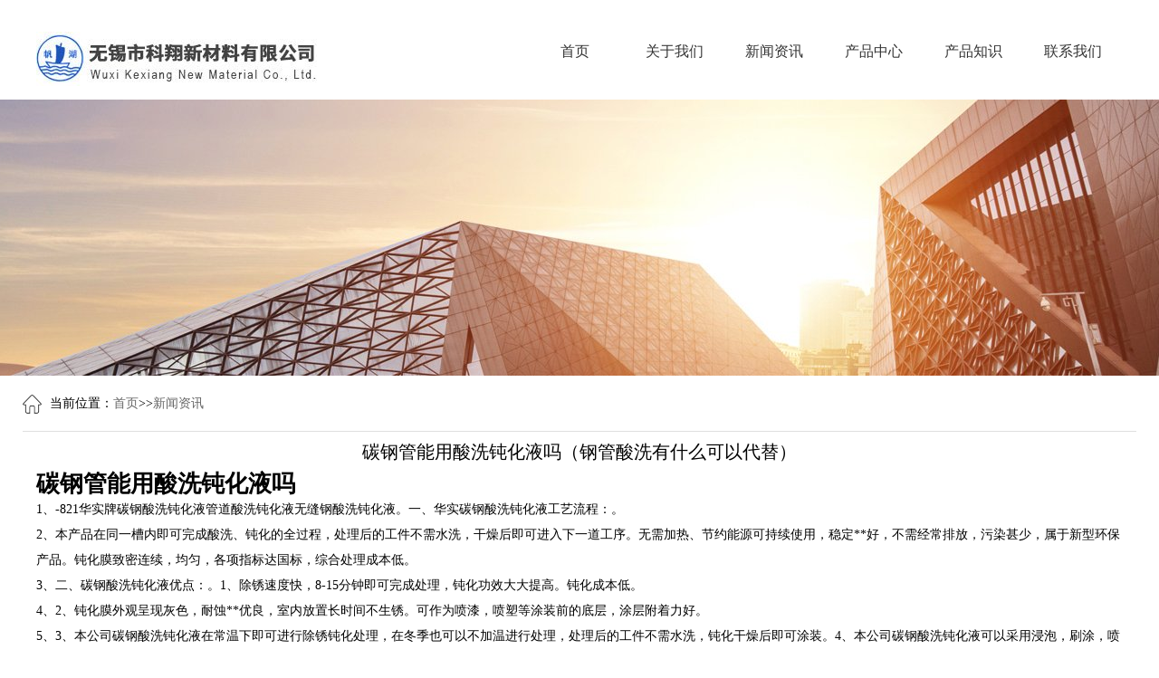

--- FILE ---
content_type: text/html; charset=utf-8
request_url: http://www.wxkxxcl.com/a/508.html
body_size: 5766
content:
<!DOCTYPE html>
<html>
	<head>
		<meta charset="utf-8">
		<meta name="renderer" content="webkit" />
		<title>碳钢管能用酸洗钝化液吗（钢管酸洗有什么可以代替） - 无锡科翔新材料有限公司</title>
		<meta name="Keywords" content="酸洗钝化膏,不锈钢酸洗钝化膏,酸洗钝化液" />
		<meta name="Description" content="碳钢管能用酸洗钝化液吗1、-821华实牌碳钢酸洗钝化液管道酸洗钝化液无缝钢酸洗钝化液。一、华实碳钢酸洗钝化液工艺流程：。2、本产品在同一槽内即可完成酸洗、钝化的全过程，处理后的工件不需水洗，干燥后即可进入下一道工序。无需加热、节约能源可持续使用，稳定**好，不需经常排放，污染甚少，属于新型环保产品。钝化膜致密连续，均匀，各项指标达国标" />
		<meta name="viewport" content="width=device-width, initial-scale=1.0">
		<link href="/template/default/css/common.css" rel="stylesheet" type="text/css" />
		<link href="/template/default/css/style.css" rel="stylesheet" type="text/css" />
		<link href="/template/default/css/nei.css" rel="stylesheet" type="text/css" />
		<script src="/template/default/js/1.9.1jquery.min.js" type="text/javascript"></script>
		<script type="text/javascript" src="/template/default/js/script.js"></script>
		<meta http-equiv="Cache-Control" content="no-transform" />
		<meta http-equiv="Cache-Control" content="no-siteapp" />
	</head>
	<body>
		
		<!--头部开始-->
		<div class="top-mingzi">

	<div class="logo"><img src="/template/default/images/logo.jpg"></div>


	<!-- 导航条 -->
	<div class="head">
		<div class="navbox">
			<!-- 主菜单 -->
			<div class="nav headrg">
				<ul class="nav_pc">
					<li>
						<a class="f_a" href="/">首页</a>
						<div class="s_navbox">
							<div class="s_a"></div>
						</div>
					</li>
					
					<li>
						<a class="f_a" href="/aboutus/">关于我们</a>
						<div class="s_navbox">
							<div class="s_a">
								
							</div>
						</div>
					</li>
					
					<li>
						<a class="f_a" href="/a/">新闻资讯</a>
						<div class="s_navbox">
							<div class="s_a">
								
							</div>
						</div>
					</li>
					
					<li>
						<a class="f_a" href="/product/">产品中心</a>
						<div class="s_navbox">
							<div class="s_a">
								
							</div>
						</div>
					</li>
					
					<li>
						<a class="f_a" href="/cpzs/">产品知识</a>
						<div class="s_navbox">
							<div class="s_a">
								
							</div>
						</div>
					</li>
					
					<li>
						<a class="f_a" href="/contact/">联系我们</a>
						<div class="s_navbox">
							<div class="s_a">
								
							</div>
						</div>
					</li>
					
				</ul>
			</div>
		</div>
	</div>


	<!-- 手机端导航--开始 -->
	<div class="m_img">
		<div class="headlf">
			<a href="/"> <img class="m_logo"
					src="/template/default/images/logo.jpg" /></a>
		</div>
		<div class="headrg">
			<a href="javascript:;" class="a_js"> <img class="m_menuimg"
					src="/template/default/images/m_menuimg.png" /></a>
		</div>
	</div>
	<div class="m_nav">
		<div class="closecover a_closed"></div>
		<div class="closeicon">
			<a href="javascript:;" class="a_closed"> <img src="/template/default/images/close.png" width="22" /></a>
		</div>
		<div class="m_navList">
			<ul>
				<li>
					<div class="m_f_a">
						<a href="/">首页</a>
						<i></i>
					</div>
					<div class="m_s_nav"></div>
				</li>
				
				<li>
					<div class="m_f_a">
						<a href="/aboutus/">关于我们</a>
						<i></i>
					</div>
					<div class="m_s_nav">
						
					</div>
				</li>
				
				<li>
					<div class="m_f_a">
						<a href="/a/">新闻资讯</a>
						<i></i>
					</div>
					<div class="m_s_nav">
						
					</div>
				</li>
				
				<li>
					<div class="m_f_a">
						<a href="/product/">产品中心</a>
						<i></i>
					</div>
					<div class="m_s_nav">
						
					</div>
				</li>
				
				<li>
					<div class="m_f_a">
						<a href="/cpzs/">产品知识</a>
						<i></i>
					</div>
					<div class="m_s_nav">
						
					</div>
				</li>
				
				<li>
					<div class="m_f_a">
						<a href="/contact/">联系我们</a>
						<i></i>
					</div>
					<div class="m_s_nav">
						
					</div>
				</li>
				
			</ul>
		</div>
	</div>
	<!-- 手机端导航--结束 -->
	
</div>
		
		
		<!--Content:Start-->
		<div class="inbanner">
			<a style='background: url(/template/default/images/nbanner.jpg) no-repeat center top;'></a>
		</div>
		<!--inpagebox-->
		
		<div class="innertitle">
			当前位置：<a href="/">首页</a>>><a href="/a/">新闻资讯</a>
		</div>


		<div class="container inabout">
			<div class="age_li_about">

				<div style="text-align: center; margin: 10px 0px; font-size: 20px;">碳钢管能用酸洗钝化液吗（钢管酸洗有什么可以代替）</div>
				<!--<div style="text-align: center; margin: 10px 0px; font-size: 16px;"><img src="images/1590568897271192.jpg" style="border: 1px #efefef solid; padding: 3px;" /></div>-->
				<div style="text-align: left; margin: 10px 0px; font-size: 14px; line-height: 28px;">
					
					<p>
						<h2>碳钢管能用酸洗钝化液吗</h2><p>1、-821华实牌碳钢酸洗钝化液管道酸洗钝化液无缝钢酸洗钝化液。一、华实碳钢酸洗钝化液工艺流程：。</p>

<p>2、本产品在同一槽内即可完成酸洗、钝化的全过程，处理后的工件不需水洗，干燥后即可进入下一道工序。无需加热、节约能源可持续使用，稳定**好，不需经常排放，污染甚少，属于新型环保产品。钝化膜致密连续，均匀，各项指标达国标，综合处理成本低。</p>

<p>3、二、碳钢酸洗钝化液优点：。1、除锈速度快，8-15分钟即可完成处理，钝化功效大大提高。钝化成本低。</p>

<p>4、2、钝化膜外观呈现灰色，耐蚀**优良，室内放置长时间不生锈。可作为喷漆，喷塑等涂装前的底层，涂层附着力好。</p>

<p>5、3、本公司碳钢酸洗钝化液在常温下即可进行除锈钝化处理，在冬季也可以不加温进行处理，处理后的工件不需水洗，钝化干燥后即可涂装。4、本公司碳钢酸洗钝化液可以采用浸泡，刷涂，喷淋，擦拭等工艺进行处理。</p>
<h2>钢管酸洗有什么可以代替</h2>
<p>1、三、碳钢酸洗钝化液使用范围：。适用于各种形状，材质的钢铁件的酸洗。可与静电喷塑、烤漆、电泳，喷粉、涂漆等涂装工艺配套。</p>

<p>2、广泛应用于船舶、车辆、油田矿山机械、金属家具、机床、家用电器等设备涂装前的预处理。四、华实碳钢酸洗钝化液的使用维护：。1、按期打捞槽底沉渣。</p>

<p>3、2、当处理效果明显下降时，应适当补充碳钢酸洗钝化液。3、钝化膜彻底干燥以前，应禁止手摸，雨淋或沾水。</p>

<p>4、4、处理槽用玻璃钢，不锈钢、聚录乙烯等耐酸材料制作。30公斤塑料桶包装，注意防止破损泄露，保质期一年。六、碳钢酸洗钝化液注意事项：。1、装卸时轻拿轻放，防止破损飞溅到眼睛里。</p>

<p>5、2使用时应佩戴防护用品，橡胶手套，工作服，如接触皮肤或眼睛立即用清水冲洗。华实其他相关产品还有碳钢管道酸洗钝化液，无缝钢酸洗钝化液，钢铁钝化液，钢材除锈剂，欢迎咨询采购。</p>
					</p>
					
				</div>
			</div>

			<div class="nyrbc7">
				<ul>
					<li><span>上一篇：</span><a href="/a/507.html">日照流体酸洗钝化钢管现货（无缝钢管钝化处理）</a></li>
					<li><span>下一篇：</span><a href="/a/509.html">不锈钢酸洗液的组成(不锈钢酸洗的作用是什么)</a></li>
				</ul>
			</div>

		</div>



		<div class="tuijian">
			<div class="cl" style="margin-top:20px;"></div>
			<div class="news-re">
				<div class="pro-title1">
					<div class="pro-tt">推荐新闻</div>
					<!-- <span><a href="http://www.wxkxxcl.com/">MORE</a></span> -->
				</div>
				<div class="news-all">
					
					
					<a href="/a/772.html" class="ct-1">
						<div class="pro-content1">◦ 新品冷库钢排管酸洗脱脂钝化（酸洗钝化···</div>
						<div class="time">[2024-11-28]</div>
					</a>
					
					<a href="/a/771.html" class="ct-1">
						<div class="pro-content1">◦ 20号酸洗钝化钢管45（钢管酸洗有什···</div>
						<div class="time">[2024-11-28]</div>
					</a>
					
					<a href="/a/770.html" class="ct-1">
						<div class="pro-content1">◦ 蒙乃尔合金要酸洗钝化么（金属钝化处理···</div>
						<div class="time">[2024-11-27]</div>
					</a>
					
					<a href="/a/769.html" class="ct-1">
						<div class="pro-content1">◦ 保定不锈钢酸洗钝化费用（不锈钢酸洗不···</div>
						<div class="time">[2024-11-27]</div>
					</a>
					
					<a href="/a/768.html" class="ct-1">
						<div class="pro-content1">◦ 云南酸洗钝化无缝钢管焊接（不锈钢焊接···</div>
						<div class="time">[2024-11-26]</div>
					</a>
					
					<a href="/a/767.html" class="ct-1">
						<div class="pro-content1">◦ 简单的酸洗钝化需要环评吗（不锈钢酸洗···</div>
						<div class="time">[2024-11-26]</div>
					</a>
					
					<a href="/a/766.html" class="ct-1">
						<div class="pro-content1">◦ 小于多少的管子需要酸洗钝化（管道酸洗···</div>
						<div class="time">[2024-11-25]</div>
					</a>
					
					<a href="/a/765.html" class="ct-1">
						<div class="pro-content1">◦ 蓬莱制造钢管酸洗钝化家（钢管钝化是为···</div>
						<div class="time">[2024-11-25]</div>
					</a>
					
					<a href="/a/764.html" class="ct-1">
						<div class="pro-content1">◦ 安徽管道酸洗钝化家有哪些（管道酸洗用···</div>
						<div class="time">[2024-11-24]</div>
					</a>
					
					<a href="/a/763.html" class="ct-1">
						<div class="pro-content1">◦ 酸洗钝化过程中排除废液（酸洗废液处理···</div>
						<div class="time">[2024-11-24]</div>
					</a>
					
					
				</div>
			</div>
			<div class="pro-re">
				<div class="pro-title1">
					<div class="pro-tt">推荐产品</div>
					<!-- <span><a href="http://www.wxkxxcl.com/">MORE</a></span> -->
				</div>

				<div class="pro-ex1">
					
					
					<a href="/product/27.html" class="box11">
						<img src="/static/upload/image/20230427/1682580319968620.jpg">
						<div class="box-tt">喷嘴防堵助焊剂(FH-5型)</div>
					</a>
					
					<a href="/product/26.html" class="box11">
						<img src="/static/upload/image/20230427/1682580297196431.jpg">
						<div class="box-tt">不锈钢酸洗钝化液(FH-4型)</div>
					</a>
					
					<a href="/product/25.html" class="box11">
						<img src="/static/upload/image/20230427/1682580283125759.jpg">
						<div class="box-tt">焊接飞溅清除剂(FH-3型)</div>
					</a>
					
					<a href="/product/24.html" class="box11">
						<img src="/static/upload/image/20230427/1682580268133989.jpg">
						<div class="box-tt">不锈钢快速酸洗钝化膏(FH-2型)</div>
					</a>
					
					
				</div>
			</div>

		</div>

		
		<div class="section section7">
	<div class="footer">
		<div class="t_top">


			<!-- <dl>
				<dt><a href="http://www.wxkxxcl.com/about.html">关于我们</a></dt>
				<dd>
					

				</dd>
			</dl><dl>
				<dt><a href="http://www.wxkxxcl.com/news.html">新闻资讯</a></dt>
				<dd>
					

				</dd>
			</dl><dl>
				<dt><a href="http://www.wxkxxcl.com/product.html">产品中心</a></dt>
				<dd>
					

				</dd>
			</dl><dl>
				<dt><a href="http://www.wxkxxcl.com/cpzs.html">产品知识</a></dt>
				<dd>
					

				</dd>
			</dl><dl>
				<dt><a href="http://www.wxkxxcl.com/contact.html">联系我们</a></dt>
				<dd>
					

				</dd>
			</dl> -->


			<dl>
				<dt><a>关于我们</a></dt>
				<dd>
					
						<a href="/aboutus/">企业简介</a>
					
					
						<a href="/aboutus/">企业文化</a>
					
					
						<a href="/aboutus/">企业荣誉</a>
					
				</dd>
			</dl>

			<dl>
				<dt>
					
					<a href="/product/">产品展示</a>
					
				</dt>
				<dd>
					
					
					<a href="/product/27.html">喷嘴防堵助焊剂(FH-5型)</a>
					
					<a href="/product/26.html">不锈钢酸洗钝化液(FH-4型)</a>
					
					<a href="/product/25.html">焊接飞溅清除剂(FH-3型)</a>
					
					<a href="/product/24.html">不锈钢快速酸洗钝化膏(FH-2型)</a>
					
					
				</dd>
			</dl>

			<dl>
				<dt>
					
					<a href="/a/">新闻中心</a>
					
				</dt>
				<dd>
					
					
					<a href="/a/772.html">新品冷库钢排管酸洗脱脂钝化（酸洗钝化···</a>
					
					<a href="/a/771.html">20号酸洗钝化钢管45（钢管酸洗有什···</a>
					
					<a href="/a/770.html">蒙乃尔合金要酸洗钝化么（金属钝化处理···</a>
					
					<a href="/a/769.html">保定不锈钢酸洗钝化费用（不锈钢酸洗不···</a>
					
					
				</dd>
			</dl>

			<div class="wen">
				<p>
					服务热线：</p>
				<h4>0510-88791885</h4>
				
				
				<a href="/contact/" target="_blank" class="qq">在线客服</a> <i></i>
				

			</div>
			<div class="ewm">
				<img src="/static/upload/image/20230427/1682579099514278.png" width="121" height="121">
			</div>
		</div>


		<div class="link">
			<h3>
				<a>友情链接</a>
			</h3>
			<ul>
				
				<li><a href="http://www.wxxuhuan.com" target="_blank">起毛机</a></li>
				
				<li><a href="http://www.wxjflff.com" target="_blank">钢衬四氟</a></li>
				
				<li><a href="http://www.wuxiwutong.cn" target="_blank">冷弯型钢设备</a></li>
				
			</ul>
		</div>


		<div class="info">
			<p><a href="https://beian.miit.gov.cn/" target="_blank" rel="nofollow"></a>无锡科翔新材料有限公司 版权所有 </p>
			<p> ©2020 www.wxkxxcl.com ALL RIGHTS RESERVED</p>
		</div>
	</div>
</div>


<script src="/template/default/js/jquery.easing.min.js"></script>
<script src="/template/default/js/product.js"></script>
<script src="/template/default/js/jquery.easing.min.js"></script>
<script src="/template/default/js/jquery.fullpage.js" type="text/javascript"></script>
<script src="/template/default/js/jquery.fullpage.min.js" type="text/javascript"></script>
<script src="/template/default/js/index.js" type="text/javascript"></script>
<script src="/template/default/js/product.js" type="text/javascript"></script>
<script>
	(function() {
		var bp = document.createElement('script');
		var curProtocol = window.location.protocol.split(':')[0];
		if (curProtocol === 'https') {
			bp.src = 'https://zz.bdstatic.com/linksubmit/push.js';
		} else {
			bp.src = 'http://push.zhanzhang.baidu.com/push.js';
		}
		var s = document.getElementsByTagName('script')[0];
		s.parentNode.insertBefore(bp, s);
	})();
</script>
		
	</body>
</html>

--- FILE ---
content_type: text/css
request_url: http://www.wxkxxcl.com/template/default/css/common.css
body_size: 4038
content:
@charset "utf-8";

/* CSS reset for c_b */
body,
div,
dl,
dt,
dd,
ul,
ol,
li,
h1,
h2,
h3,
h4,
h5,
h6,
pre,
form,
fieldset,
input,
textarea,
p,
blockquote,
th,
td {
	margin: 0;
	padding: 0;
}

table {
	border-collapse: collapse;
	border-spacing: 0;
}

table th,
table td {
	padding: 5px;
}

fieldset,
img {
	border: 0;
}

address,
caption,
cite,
code,
dfn,
em,
th,
var {
	font-style: normal;
	font-weight: normal;
}

ol,
ul {
	list-style: none;
}

ception,
th {
	text-align: left;
}

q:before,
q:after {
	content: '';
}

abbr,
acronym {
	border: 0;
}

a {
	color: #666;
	text-decoration: none;
}

/*for ie f6n.net*/
a:focus {
	outline: none;
}

/*for ff f6n.net*/
a:hover {
	text-decoration: underline;
}

/*定位*/
.tl {
	text-align: left;
}

.tc {
	text-align: center;
}

.tr {
	text-align: right;
}

.bc {
	margin-left: auto;
	margin-right: auto;
}

.fl {
	float: left;
	display: inline;
}

.fr {
	float: right;
	display: inline;
}

.zoom {
	zoom: 1
}

.hidden {
	visibility: hidden;
}

.vam {
	vertical-align: middle;
}

.clear {
	clear: both;
	height: 0;
	line-height: 0;
	font-size: 0;
}

p {
	word-spacing: -1.5px;
}

-moz-box-sizing:content-box;
-webkit-box-sizing:content-box;
box-sizing:content-box;

/*其他*/
.curp {
	cursor: pointer
}

;

/*原reset*/
sup {
	vertical-align: baseline;
}

sub {
	vertical-align: baseline;
}

input,
button,
textarea,
select,
optgroup,
option {
	font-family: inherit;
	font-size: inherit;
	font-style: inherit;
	font-weight: inherit;
}

input,
button,
textarea,
select {
	*font-size: 100%;
}

input,
select {
	vertical-align: middle;
}

body {
	font: 12px/1.231 arial, helvetica, clean, sans-serif;
}

select,
input,
button,
textarea,
button {
	font: 99% arial, helvetica, clean, sans-serif;
}

table {
	font-size: inherit;
	font: 100%;
	border-collapse: collapse;
}

pre,
code,
kbd,
samp,
tt {
	font-family: monospace;
	*font-size: 108%;
	line-height: 100%;
}

/*title*/
h1 {
	font-size: 32px;
}

h2 {
	font-size: 26px;
}

h3 {
	font-size: 20px;
}

h4 {
	font-size: 14px;
}

h5 {
	font-size: 12px;
}

h6 {
	font-size: 10px;
}

/* CSS Document */
body {
	background-color: #fff;
	overflow-x: hidden;
	color: #666;
	font-size: 12px;
	font-family: microsoft yahei, "宋体";
	position: relative;
}

/*网站字体颜色*/

.header,
.content,
.footer,
.container {
	margin-left: auto;
	margin-right: auto;
	width: 1200px;
	font-family: microsoft yahei;
}

/*header*/
.header {
	width: 100%;
	height: 80px;
	background-color: #fff;
	position: fixed;
	left: 0;
	top: 0;
	z-index: 100;
	display: block;
	/*box-shadow:0 3px 3px #ccc;*/
}

.header h1 {
	float: left;
	overflow: hidden;
	margin-left: 306px;
	padding-top: 10px;
	/*position:relative; left:-500px;*/
}

.header .hright {
	float: right;
	height: 80px;
	border-left: 1px solid #e6e6e6;
	padding: 0 2%;
}

.header .hright ul {
	padding-top: 40px;
	width: 340px;
	height: 25px;
}

.header .hright li {
	float: left;
	padding: 0 10px;
	border-right: 1px solid #e6e6e6;
	font-size: 12px;
	position: relative
}

.header .hright li b a {
	font-family: Arial;
}

.header .hright>ul>li>a {
	color: #b2b2b2;
}

.header .hright li em {
	font-weight: bold;
	color: #1952b8;
	font-family: Arial;
}

.header .hright li span {
	display: block;
	width: 13px;
	height: 14px;
	background: url(../images/search.png) no-repeat center;
	cursor: pointer
}

.header .hright li.last {
	border: none;
}

.header .hright input {
	width: 295px;
	height: 20px;
	border: 1px solid #ccc;
	line-height: 20px;
	display: none;
	position: absolute;
	right: 30px;
	top: -3px
}

.header .nav {
	float: right;
	margin-right: 20px;
	width:55%
}

.header .nav li {
	float: left;
	width: 10%;
	white-space: nowrap;
	text-align: center;
	padding-top: 30px;
	margin-top: 3px;
	font-size: 14px;
	height: 47px;
	position: relative
}

.header .nav li.len {
	width: 13%;
}

.header .nav li>a {
	color: #777;
	text-decoration: none;
}

.header .nav li.cur,
.header .nav li:hover {
	margin-top: 0;
	border-top: 3px solid #1651b9
}

.header .nav li.cur>a,
.header .nav li:hover>a {
	color: #1651b9;
}

.header .nav li:hover .erjinav{
	display: block;
}

.header .nav .erjinav {
	overflow: hidden;
	width: 220px;
	background-color: #fff;
	border-top: 1px solid #f0f0f0;
	position: absolute;
	top: 77px;
	display: none;
	text-align: left;
}

.header .nav .erjinav p {
	font-size: 14px;
	line-height: 46px;
	white-space: nowrap;
	padding-left: 10px;
}

.header .nav .erjinav p a {
	text-decoration: none;
	color: #777;
	display: block;
	width: 100%;
	border-bottom: 1px solid #f0f0f0;
}

.header .nav .erjinav p:hover {
	background: url(../images/nav_ej.png) no-repeat 195px center;
	background-color: #f5f5f5;
	
}

.header .nav .erjinav p:hover a {
	border-color: #f5f5f5;
	color: #1651b9;
}

.headericon {
	display: none;
	width: 40px;
	position: fixed;
	right: 70px;
	top: 30px;
	z-index: 101
}

.headericon span {
	display: block;
	width: 100%;
	height: 4px;
	margin: 0 auto;
	background-color: #1651b9;
	margin-bottom: 10px;
	position: relative
}

.header .hdxl {
	display: none;
	width: 150px;
	background: url(../images/header_ciji_nav.png) no-repeat center;
	background-color: #FFF;
	position: absolute;
	padding-top: 9px;
	left: -23px;
	z-index: 10;
}

.header .hdxl P {
	font-size: 14px;
	line-height: 46px;
	padding-left: 20px;
	padding-right: 30px;
	white-space: nowrap;
}

.header .hdxl P a {
	width: 100%;
	display: block;
	color: #b2b2b2;
	line-height: 30px;
	font-size: 13px;
	overflow: hidden;
	text-overflow: ellipsis;
	white-space: nowrap;
}

.header .hdxl P:hover {
	background: url(../images/nav_ej.png) no-repeat 130px center;
	background-color: #f5f5f5;
}

.header .hdxl P:hover a {
	text-decoration: none;
	color: #1952b8;
	display: block;
	width: 100%;
	border-bottom: 1px solid #f0f0f0;
}

.header .hright li:hover .hdxl {
	display: block;
}


/**/
.infooter {
	background-color: #00295f;
	overflow: hidden;
	padding: 50px 0;
}

.infooter .footer {
	overflow: hidden;
	width: 1200px;
	margin: 0 auto;
}

.infooter .footer .t_top {
	overflow: hidden;
	height: 160px;
	padding-bottom: 45px;
	border-bottom: 1px solid #12386a;
}

.infooter .footer dl {
	overflow: hidden;
	padding: 0 35px;
	border-right: 1px solid #12386a;
	float: left;
	height: 160px;
}

.infooter .footer dt {
	overflow: hidden;
	font-size: 14px;
	padding-bottom: 15px;
	background: url(../images/p07_x.png) no-repeat left bottom;
	margin-bottom: 10px;
}

.infooter .footer dt a {
	color: #fff;
}

.infooter .footer dd {
	overflow: hidden
}

.infooter .footer dd a {
	display: block;
	font-size: 12px;
	color: #fff;
	opacity: 0.5;
	line-height: 30px;
}

.infooter .footer .dl01 {
	padding-left: 0;
}

.infooter .footer .dl05 {
	padding-right: 95px;
}

.infooter .footer .wen {
	overflow: hidden;
	width: 175px;
	float: left;
	margin-left: 95px;
}

.infooter .footer .wen p {
	font-size: 12px;
	color: #fff;
}

.infooter .footer .wen h4 {
	font-weight: normal;
	font-size: 22px;
	color: #fff;
	font-family: Arial;
	margin-bottom: 10px;
}

.infooter .footer .wen .qq {
	display: block;
	padding: 0 10px;
	width: 155px;
	text-align: right;
	height: 34px;
	line-height: 34px;
	background: url(../images/p07_qq.png) no-repeat 15px center;
	background-color: #0f64d7;
	font-size: 12px;
	color: #fff;
	margin-bottom: 15px;
}

.infooter .footer .wen i {
	display: block;
	width: 30px;
	height: 2px;
	background-color: #ff0d00;
	margin-bottom: 15px;
}

.infooter .footer .wen .share {
	overflow: hidden;
	width: 100%;
	height: 24px;
	line-height: 24px;
}

.infooter .footer .wen .share span {
	display: block;
	float: left;
	font-size: 12px;
	color: #fff;
}

.infooter .footer .wen .share a {
	display: block;
	width: 25px;
	height: 24px;
	float: left;
	margin: 0 5px;
}

.infooter .footer .wen .a01 {
	background: url(../images/p07_wx.png) no-repeat center top;
}

.infooter .footer .wen .a02 {
	background: url(../images/p07_sina.png) no-repeat center top;
}

.infooter .footer .wen .a03 {
	background: url(../images/p07_tx.png) no-repeat center top;
}

.infooter .footer .wen .share a:hover {
	background-position: bottom;
}

.infooter .footer .ewm {
	overflow: hidden;
	float: right;
	width: 121px;
	height: 121px;
}

.infooter .footer .link {
	overflow: hidden;
	float: left;
	margin-top: 65px;
	width: 550px;
}

.infooter .footer .link h3 {
	font-size: 12px;
	font-weight: normal;
	float: left
}

.infooter .footer .link a {
	color: #fff;
}

.infooter .footer .link ul {
	overflow: hidden;
	float: left;
	width: 470px;
}

.infooter .footer .link li {
	float: left;
	padding: 0 10px;
	border-right: 1px solid #4d6a8f;
	font-size: 12px;
}

.infooter .footer .info {
	overflow: hidden;
	float: right;
	text-align: right;
	margin-top: 40px;
}

.infooter .footer .info p {
	font-size: 12px;
	color: #fff;
	line-height: 24px;
	opacity: 0.5;
}

.infooter .footer .info a {
	color: #fff;
	margin-left: 20px;
}



#roll_top,
#fall,
#ct {
	position: relative;
	cursor: pointer;
	height: 59px;
	width: 46px
}

#roll_top {
	background: url(../images/top.gif) no-repeat
}

#fall {
	background: url(../images/top.gif) no-repeat 0 -80px
}

#ct {
	background: url(../images/top.gif) no-repeat 0 -40px
}

#roll {
	display: block;
	width: 15px;
	margin-right: -569px;
	position: fixed;
	right: 46%;
	top: 80%;
	_margin-right: -569px;
	_position: absolute;
	_top: expression(eval(document.documentElement.scrollTop+document.documentElement.clientHeight*0.8));
	z-index: 100;
}





/*section7*/
.section7 {
	background-color: #00295f;
	overflow: hidden;
	padding: 50px 0;
}

.section7 .footer {
	overflow: hidden;
	width: 1200px;
	margin: 0 auto;
}

.section7 .footer .t_top {
	overflow: hidden;
	height: 160px;
	padding-bottom: 45px;
	border-bottom: 1px solid #12386a;
}

.section7 .footer dl {
	overflow: hidden;
	padding: 0 35px;
	border-right: 1px solid #12386a;
	float: left;
	height: 160px;
}

.section7 .footer dt {
	overflow: hidden;
	font-size: 14px;
	padding-bottom: 15px;
	background: url(../images/p07_x.png) no-repeat left bottom;
	margin-bottom: 10px;
}

.section7 .footer dt a {
	color: #fff;
}

.section7 .footer dd {
	overflow: hidden
}

.section7 .footer dd a {
	display: block;
	font-size: 12px;
	color: #fff;
	opacity: 0.5;
	line-height: 30px;
}

.section7 .footer .dl01 {
	padding-left: 0;
}

.section7 .footer .dl05 {
	padding-right: 95px;
}

.section7 .footer .wen {
	overflow: hidden;
	width: 175px;
	float: left;
	margin-left: 95px;
}

.section7 .footer .wen p {
	font-size: 12px;
	color: #fff;
}

.section7 .footer .wen h4 {
	font-weight: normal;
	font-size: 22px;
	color: #fff;
	font-family: Arial;
	margin-bottom: 10px;
}

.section7 .footer .wen .qq {
	display: block;
	padding: 0 10px;
	width: 155px;
	text-align: right;
	height: 34px;
	line-height: 34px;
	background: url(../images/p07_qq.png) no-repeat 15px center;
	background-color: #0f64d7;
	font-size: 12px;
	color: #fff;
	margin-bottom: 15px;
}

.section7 .footer .wen i {
	display: block;
	width: 30px;
	height: 2px;
	background-color: #ff0d00;
	margin-bottom: 15px;
}

.section7 .footer .wen .share {
	overflow: hidden;
	width: 100%;
	height: 24px;
	line-height: 24px;
}

.section7 .footer .wen .share span {
	display: block;
	float: left;
	font-size: 12px;
	color: #fff;
}

.section7 .footer .wen .share a {
	display: block;
	width: 25px;
	height: 24px;
	float: left;
	margin: 0 5px;
	padding-left: 0;
}

.section7 .footer .wen .a01 {
	background: url(../images/p07_wx.png) no-repeat center top;
}

.section7 .footer .wen .a02 {
	background: url(../images/p07_sina.png) no-repeat center top;
}

.section7 .footer .wen .a03 {
	background: url(../images/p07_tx.png) no-repeat center top;
}

.section7 .footer .wen .share a:hover {
	background-position: bottom;
}

.section7 .footer .ewm {
	overflow: hidden;
	float: right;
	width: 121px;
	height: 121px;
}

.section7 .footer .link {
	overflow: hidden;
	float: left;
	margin-top: 65px;
	width: 550px;
}

.section7 .footer .link h3 {
	font-size: 12px;
	font-weight: normal;
	float: left
}

.section7 .footer .link a {
	color: #fff;
}

.section7 .footer .link ul {
	overflow: hidden;
	float: left;
	width: 470px;
}

.section7 .footer .link li {
	float: left;
	padding: 0 10px;
	border-right: 1px solid #4d6a8f;
	font-size: 12px;
}

.section7 .footer .info {
	overflow: hidden;
	float: right;
	text-align: right;
	margin-top: 40px;
}

.section7 .footer .info p {
	font-family: Arial;
	font-size: 12px;
	color: #fff;
	line-height: 24px;
	opacity: 0.5;
}

.section7 .footer .info a {
	font-family: Arial;
	color: #fff;
	margin-left: 20px;
}








@media (max-width: 768px) {



	/*section7*/
	.section7 {
		background-color: #00295f;
		overflow: hidden;
		padding: 50px 0;
	}

	.section7 .footer {
		overflow: hidden;
		width: 100%;
		height: auto;
		margin: 0 auto;
	}

	.section7 .footer .t_top {
		overflow: hidden;
		height: 160px;
		padding-bottom: 45px;
		border-bottom: 1px solid #12386a;
	}

	.section7 .footer dl {
		overflow: hidden;
		padding: 0 35px;
		border-right: 1px solid #12386a;
		float: left;
		height: 160px;
	}
	.section7 .footer dl:nth-child(3){
		display: none;
	}
	.section7 .footer dl:nth-child(4){
		display: none;
	}
	.section7 .footer dl:nth-child(5){
		display: none;
	}

	.section7 .footer dt {
		overflow: hidden;
		font-size: 14px;
		padding-bottom: 15px;
		background: url(../images/p07_x.png) no-repeat left bottom;
		margin-bottom: 10px;
	}

	.section7 .footer dt a {
		color: #fff;
	}

	.section7 .footer dd {
		overflow: hidden
	}

	.section7 .footer dd a {
		display: block;
		font-size: 12px;
		color: #fff;
		opacity: 0.5;
		line-height: 30px;
	}

	.section7 .footer .dl01 {
		padding-left: 0;
	}

	.section7 .footer .dl05 {
		padding-right: 95px;
	}

	.section7 .footer .wen {
		display: none;
		overflow: hidden;
		width: 175px;
		float: left;
		margin-left: 95px;
	}

	.section7 .footer .wen p {
		display: none;
		font-size: 12px;
		color: #fff;
	}

	.section7 .footer .wen h4 {
		display: none;
		font-weight: normal;
		font-size: 22px;
		color: #fff;
		font-family: Arial;
		margin-bottom: 10px;
	}

	.section7 .footer .wen .qq {
		display: none;
		
		padding: 0 10px;
		width: 155px;
		text-align: right;
		height: 34px;
		line-height: 34px;
		background: url(../images/p07_qq.png) no-repeat 15px center;
		background-color: #0f64d7;
		font-size: 12px;
		color: #fff;
		margin-bottom: 15px;
	}

	.section7 .footer .wen i {
		display: none;
		width: 30px;
		height: 2px;
		background-color: #ff0d00;
		margin-bottom: 15px;
	}

	.section7 .footer .wen .share {
		display: none;
		overflow: hidden;
		width: 100%;
		height: 24px;
		line-height: 24px;
	}

	.section7 .footer .wen .share span {
		display: none;
		float: left;
		font-size: 12px;
		color: #fff;
	}

	.section7 .footer .wen .share a {
		display: none;
		width: 25px;
		height: 24px;
		float: left;
		margin: 0 5px;
		padding-left: 0;
	}

	.section7 .footer .wen .a01 {
		background: url(../images/p07_wx.png) no-repeat center top;
	}

	.section7 .footer .wen .a02 {
		background: url(../images/p07_sina.png) no-repeat center top;
	}

	.section7 .footer .wen .a03 {
		background: url(../images/p07_tx.png) no-repeat center top;
	}

	.section7 .footer .wen .share a:hover {
		background-position: bottom;
	}

	.section7 .footer .ewm {
		display: none;
		overflow: hidden;
		float: right;
		width: 121px;
		height: 121px;
	}

	.section7 .footer .link {
		overflow: hidden;
		float: left;
		margin-top: 65px;
		width: 550px;
	}

	.section7 .footer .link h3 {
		font-size: 12px;
		font-weight: normal;
		float: left
	}

	.section7 .footer .link a {
		color: #fff;
	}

	.section7 .footer .link ul {
		overflow: hidden;
		float: left;
		width: 470px;
	}

	.section7 .footer .link li {
		float: left;
		padding: 0 10px;
		border-right: 1px solid #4d6a8f;
		font-size: 12px;
	}

	.section7 .footer .info {
		overflow: hidden;
		float:left;
		text-align: center;
		margin-top: 40px;
		width: 100%;
	}

	.section7 .footer .info p {
		font-family: Arial;
		font-size: 12px;
		color: #fff;
		line-height: 24px;
		opacity: 0.5;
	}

	.section7 .footer .info a {
		font-family: Arial;
		color: #fff;
		margin-left: 20px;
	}
}

--- FILE ---
content_type: text/css
request_url: http://www.wxkxxcl.com/template/default/css/style.css
body_size: 5109
content:
@charset "utf-8";

* {
	margin: 0;
	padding: 0;
	color: #000;
}

body {
	overflow-x: hidden;
	font-family:"microsoft yahei";
}

ul li {
	list-style: none;
}

ul {
	margin: 0px;
	padding: 0px;
}

li {
	margin: 0px;
	padding: 0px;
}

a {
	text-decoration: none;
	cursor: pointer;
	outline: none
}

body {
	color: #f5f5f5
}


.cl {
	clear: both;
}




@media screen and (min-width: 1200px) {
	.container {
		margin: 0 auto;
		width: 1200px;
	}
	
	
	.w1200 {
		width: 1200px;
		margin: 0px auto;
		height: auto;
		overflow: hidden;
	}

	.top-top {
		width: 100%;
		background: #292b33;
		height: 40px;
		z-index: -1
	}

	.mingcheng {
		color: #fff;
		float: left;
		width: 450px;
		line-height: 40px;
	}

	.xiaolianjie {
		float: right;
		color: #fff;
		line-height: 40px;
	}

	.xiaolianjie a {
		color: #fff;
	}

	.top-mingzi {
		width: 1200px;
		margin: 5px auto;
		height: 100px;


	}

	.logo {
		float: left;
		width: 260px;
		margin-right: 50px;
		padding-top: 30px;

	}




}



/* ipad等手机样式 */

@media (max-width: 768px) {

.container {
	margin: 0 auto;
	width: 100%;
}



	.top-top {
		display: none;
	}

	.top-mingzi {
		width: 100%;
	}

	.logo {
		display: none;
	}

	.logo img {
		/* height: 50%; */
	}

	.biaoyu {
		display: none;
	}

	.tel {
		display: none;
	}



	.link {
		display: none;
	}

}


/* 主菜单 */
a {
	text-decoration: none;
}

a:hover {
	text-decoration: none;
}

.head {
	position: relative;
	width: 100%;
	height: 48px;
	z-index: 9999
}

.head .navbox {
	width: 780px;
	float: right;
	margin-top: 28px;
}

.head .nav {
	display: block;
	float: right;
	/* width:calc(100% - 180px) */
}

.head .nav .nav_pc {
	width: 100%;
}

.head .nav ul li {
	float: left;
	position: relative;
	box-sizing: border-box;
	z-index: 999;
	width: 110px;
}

/* .head .nav ul li:first-child{border-left: 1px solid #cccccc;} */
.head .nav ul li .f_a {
	line-height: 48px;
	display: block;
	text-align: center;
	font-size: 16px;
	color: #333333;
}

.head .nav ul li:hover .f_a {
	/* background-color:#cf1322; */
	color: #0095eb;
	transition: all .3s
}

.head .nav ul li .s_navbox {
	display: none;
	position: absolute;
	left: 0;
	width: 220px;
	background: #fff;
	background-color: #00a2ff;
	z-index: 9999;
	box-sizing: border-box
}

.head .nav ul li .s_navbox .s_a a {
	color: #fff;
	font-size: 14px;
	text-transform: uppercase;
	display: block;
	text-align: left;
	padding: 10px 0;
	border-top: 1px solid #fff;
	padding-left: 10px;
}

.head .nav ul li .s_navbox .s_a a:hover {
	background-color: #a1102d;
	color: #fff;
}

.m_nav {
	display: none
}

.headlf .m_logo {
	display: none
}

.headrg .m_menuimg {
	display: none
}

.active {
	background-color: #cf1322
}

.activ2 {
	background-color: #cf1322
}

/* 下拉侧边菜单 */
.sidenav {
	position: relative;
	width: 180px;
	display: block;
	float: left;
}

.sidenav label {
	width: 180px;
	display: block;
	padding-left: 55px;
	box-sizing: border-box;
	background: #128ee3;
	position: relative;
	height: 48px;
	line-height: 48px;
	color: #fff;
	font-size: 16px;
}

.sidenav label i {
	width: 30px;
	height: 30px;
	display: block;
	position: absolute;
	background-size: 20px;
	left: 25px;
	top: 16px;
}

.sidenav .side {
	display: inline-block;
	position: absolute;
	top: 48px;
	left: 0;
	z-index: 999;
	width: 180px;
	background: #fff;
	border-top: none;
	background-color: rgba(255, 255, 255, .95);
	box-sizing: border-box;
}

.sidenav .side li {
	position: relative;
	width: 100%;
	padding: 5px 0px;
	border-bottom: 1px solid #cccccc;
	box-sizing: border-box
}

.sidenav ul.side li:first-child {
	cursor: pointer;
}

.sidenav .side li a {
	color: #333;
	height: 40px;
	line-height: 40px;
	padding: 8px 0 8px 0;
	display: block;
	font-size: 16px;
}

.sidenav .side li a:hover {
	background: none;
	color: #0085cd;
}

.sidenav .side li a i {
	transition: all 0.3s ease 0s;
}

.sidenav .side li a i.side_t {
	margin-left: 10px;
	width: 40px;
	height: 40px;
	display: inline-block;
	vertical-align: middle;
	background-size: 30px;
}

.sidenav .side li a:hover i {
	margin-left: 15px;
}

.icon1 {
	background: url(../images/sideicon1.png) no-repeat;
}

.icon2 {
	background: url(../images/sideicon1.png) no-repeat;
}

.icon3 {
	background: url(../images/sideicon1.png) no-repeat;
}

.icon4 {
	background: url(../images/sideicon1.png) no-repeat;
}

.icon5 {
	background: url(../images/sideicon1.png) no-repeat;
}

.icon6 {
	background: url(../images/sideicon1.png) no-repeat;
}

.icon7 {
	background: url(../images/sideicon1.png) no-repeat;
}

.sidenav .side li:hover .side_main {
	display: block;
	z-index: 999;
}

.sidenav .side .side_main {
	display: none;
	width: 500px;
	background: #FFFFFF;
	position: absolute;
	left: 180px;
	top: 0;
	box-shadow: 3px 3px 5px rgba(0, 0, 0, 0.1);
	border: 1px #cecece solid;
	z-index: 7;
}

.sidenav .side .side_main dl {
	margin: 20px;
	padding: 0;
}

.sidenav .side .side_main dl dt {
	font-size: 18px;
	margin-bottom: 10px;
	color: #0173b2;
	font-weight: bold;
}

.sidenav .side .side_main dl dt b {
	font-size: 15px;
}

.sidenav .side .side_main dl dd {
	margin-bottom: 10px;
	display: inline-block;
}

.sidenav .side .side_main dl dd a {
	position: relative;
	display: inline-block;
	color: #777;
	font-size: 14px;
	margin: 0 4px;
	padding: 0 5px;
	border-right: 2px solid #bbbbbb;
	height: auto;
	line-height: 1.5;
	transition: all 0.2s ease 0s;
}

i.icon-hot,
i.icon-new {
	display: inline-block;
	height: 9px;
	width: 24px;
	background: url(../images/img_public.png) no-repeat;
	vertical-align: middle;
}

i.icon-hot {
	background-position: 0 -240px;
}

i.icon-new {
	background-position: -40px -240px;
}

.sidenav .side .side_main dl dd a span {
	color: #999;
}

.sidenav .side .side_main dl dd a:hover {
	background: none;
	color: #cf1322;
	transform: translateY(-2px);
}

.sidenav .side .side_main dl dd a:hover b {
	color: #40adf5;
}

.sidenav .side .side_main dl dd a:hover span {
	color: #40adf5;
}

/* 轮播图 */
.slider {
	position: relative;
	overflow: hidden;
	width: 100%;
}

.slideBox .hd {
	height: 10px;
	z-index: 1;
	overflow: hidden;
	position: absolute;
	left: 50%;
	bottom: 20px;
	transform: translateX(-50%);
	z-index: 1;
}

.slideBox .hd ul {
	text-align: center;
	padding-top: 5px;
}

.slideBox .hd ul li {
	cursor: pointer;
	float: left;
	margin-right: 5px;
	width: 30px;
	height: 10px;
	line-height: 14px;
	text-align: center;
	background: #fff;
}

.slideBox .hd ul .on {
	background: #00a2ff;
	color: #fff;
}

.slideBox .bd {
	position: relative;
	z-index: 0;
}

.slideBox .bd li img {
	width: 100%;
	vertical-align: top;
}

/*小于1600大于1200稍微调整下字体*/
@media screen and (max-width: 1600px) and (min-width:1200px) {
	.nav ul li .f_a {
		font-size: 14px
	}

	.nav ul li .s_navbox .s_a a {
		font-size: 12px
	}

	.foot_top ul {
		margin-left: 60px
	}

	.nav ul li .s_navbox .s_a {
		width: 100%
	}
}


/*移动端导航*/
@media screen and (max-width: 1024px) and (min-width: 0px) {
	.msgNum {
		display: none;
	}

	.slider {
		margin-top: 44px;
	}

	.head {
		display: none
	}

	.m_img {
		display: block;
		height: 44px;
		background: #fff;
		position: fixed;
		top: 0px;
		left: 0px;
		width: 100%;
		z-index: 9999;
		border-bottom: 1px solid #ddd;
		overflow: hidden;
	}

	.m_img .headlf {
		padding-top: 2px;
		padding-left: 5px;
		float: left;
	}

	.m_img .headlf .m_logo {
		height: 40px;
		display: block
	}

	.m_img .headrg {
		padding-right: 5%;
		padding-top: 14px;
		float: right;
	}

	.m_img .headrg a .m_menuimg {
		height: 16px;
		vertical-align: top;
		display: block
	}

	.m_nav {
		display: block;
		position: fixed;
		top: 0px;
		left: 0px;
		width: 0px;
		height: 0px;
		overflow: hidden;
		z-index: 10000
	}

	.m_nav .closecover {
		position: absolute;
		width: 100%;
		height: 100%;
		background: #0b0d19;
		filter: alpha(opacity=0);
		opacity: 0;
		left: 0px;
		top: 0px;
		z-index: 1
	}

	.m_nav .closeicon {
		position: absolute;
		width: 20%;
		top: 5%;
		z-index: 100;
		text-align: center;
		filter: alpha(opacity=0);
		opacity: 0
	}

	.m_nav .m_navList {
		position: absolute;
		width: 80%;
		right: 0px;
		top: 0px;
		background: #0b0d19;
		height: 100%;
		z-index: 100;
		right: -80%;
		overflow-y: scroll;
	}

	.m_nav .m_navList ul {
		padding-left: 5%;
		padding-right: 5%
	}

	.m_nav .m_navList ul li {
		border-bottom: 1px solid #232530
	}

	.m_nav .m_navList ul li a {
		display: block;
		height: 45px;
		color: #fff;
		line-height: 45px;
		padding-left: 5%;
		font-size: 16px
	}

	.m_nav .m_navList ul li .m_f_a {
		display: flex;
		align-items: center;
		justify-content: space-between;
		width: 100%
	}

	.m_nav .m_navList ul li .m_f_a a {
		flex: 1;
	}

	.m_nav .m_navList ul li .m_f_a i {
		width: 40px;
		height: 35px;
		box-sizing: border-box;
		padding: 0 5px;
		display: block;
	}

	.icon {
		background: url(../images/plus.png) 100% no-repeat;
		background-position: 50% 50%;
		-webkit-transition: all 0s;
		-moz-transition: all 0s;
		transition: all 0s
	}

	.icon_on {
		background: url(../images/reduce.jpg) 50% no-repeat !important;
		background-position: 50% 50%;
		-webkit-transition: all 0s;
		-moz-transition: all 0s;
		transition: all 0s
	}

	.m_nav .m_navList ul li .m_s_nav {
		display: none;
		width: 100%;
	}

	.m_nav .m_navList ul li .m_s_nav a {
		display: block;
		height: 40px;
		line-height: 40px;
		font-size: 14px;
		padding-left: 10%;
		overflow: hidden;
		white-space: nowrap;
		width: 90%;
		text-overflow: ellipsis;
	}


	.w1200 {
		width: 100%;
		margin: 0px auto;
		height: auto;
		overflow: hidden;
	}


}




/*分页*/

/*分页*/
.page-num:not(:disabled) {
	cursor: pointer;
}

.page-num,
.page-link {
	position: relative;
	display: block;
	padding: .5rem .75rem;
	margin-left: -1px;
	line-height: 1.25;
	color: #484848;
	background-color: #fff;
	border: 1px solid #dee2e6;
}

a.page-num:hover,
.page-link:hover {
	text-decoration: none;
}

.page-num-current {
	z-index: 1;
	color: #fff;
	background-color: #2e79b8;
	border-color: #2e79b8;
}

.page-num-current:hover {
	color: #fff;
}

/*其他*/
.pages {
	min-height: 500px;
	padding-top: 10px;
	padding-bottom: 10px;
}

/*sm屏幕以下*/
@media only screen and (max-width: 576px) {
	.page-num {
		display: none;
	}

	.head-sm-height {
		height: 61px !important;
	}
}



.justify-content-center {
	-ms-flex-pack: center !important;
	justify-content: center !important;
}


.pagination {
	display: -ms-flexbox;
	display: flex;
	padding-left: 0;
	list-style: none;
	border-radius: 0.25rem;
}


.page-link {
	position: relative;
	display: block;
	padding: 0.5rem 0.75rem;
	margin-left: -1px;
	line-height: 1.25;
	/*color: #007bff;*/
	background-color: #fff;
	border: 1px solid #dee2e6;
}

.page-link:hover {
	z-index: 2;
	color: #0056b3;
	text-decoration: none;
	background-color: #e9ecef;
	border-color: #dee2e6;
}

.page-link:focus {
	z-index: 2;
	outline: 0;
	box-shadow: 0 0 0 0.2rem rgba(0, 123, 255, 0.25);
}

.page-link:not(:disabled):not(.disabled) {
	cursor: pointer;
}

.page-item:first-child .page-link {
	margin-left: 0;
	border-top-left-radius: 0.25rem;
	border-bottom-left-radius: 0.25rem;
}

.page-item:last-child .page-link {
	border-top-right-radius: 0.25rem;
	border-bottom-right-radius: 0.25rem;
}

.page-item.active .page-link {
	z-index: 1;
	color: #fff;
	background-color: #007bff;
	border-color: #007bff;
}

.page-item.disabled .page-link {
	color: #6c757d;
	pointer-events: none;
	cursor: auto;
	background-color: #fff;
	border-color: #dee2e6;
}

.text-center {
	text-align: center !important;
}

.my-5 {
	margin-top: 3rem !important;
}

.my-5 {
	margin-bottom: 3rem !important;
}

.text-secondary {
	color: #6c757d !important;
}

a.text-secondary:hover,
a.text-secondary:focus {
	color: #545b62 !important;
}






/* 原有分页css */

/*******************************page-in-button*******************************/
.page-in-button {
	text-align: center;
	font-size: 0;
	margin-top: 30px;
}

.page-in-button a {
	font-size: 13px;
	padding: 0 10px;
	margin: 0 4px;
	margin-bottom: 5px;
	line-height: 30px;
	display: inline-block;
	color: #fff;
	background-color: #0263cc;
	border: 1px solid #0263cc;
}

.page-in-button .page-in-button-on {
	color: #0263cc;
	background-color: transparent;
}

.page-in-button a:hover {
	opacity: 0.8;
}

/*******************************page-in-button2*******************************/
.page-in-button2 {
	margin-bottom: 30px;
	font-size: 14px;
	margin-top: 20px;
}

.page-in-button2 span {
	display: block;
	font-size: 14px;
	line-height: 30px;
	height: 30px;
	overflow: hidden;
	color: #666;
	font-weight: bold;
}

.page-in-button2 span a {
	font-weight: normal;
	color: #666;
}

.page-in-button2 .return {
	display: block;
	font-size: 14px;
	line-height: 30px;
	height: 30px;
	color: #666;
}

.page-in-button2 span a:hover {
	text-decoration: underline;
}



/*上下页*/
.nyrbc7 {
	padding: 5px 0 0px 5px;
	text-align: left;
}

.nyrbc7 ul {
	line-height: 25px;
}

.nyrbc7 ul li {
	margin-bottom: 5px;
	color: #999999;
	list-style: none
}

.nyrbc7 ul li a:link {
	font-size: 15px;
	color: #636363;
	text-decoration: none;
}

.nyrbc7 ul li a:visited {
	font-size: 15px;
	color: #636363;
	text-decoration: none;
}

.nyrbc7 ul li a:hover {
	font-size: 15px;
	color: #0263cc;
	text-decoration: none;
}

.nyrbc7 ul li span {
	background-color: #7F7F7F;
	padding-left: 5px;
	padding-right: 5px;
	text-align: center;
	color: #FFFFFF;
	margin-right: 5px;
}

@media (max-width: 768px) {

	.nyrbc7 {
		padding: 5px 0 0px 5px;
		text-align: left;
	}

	.nyrbc7 ul {
		line-height: 25px;
	}

	.nyrbc7 ul li {
		margin-bottom: 5px;
		color: #999999;
		list-style: none;
		width: 100%;
	}

	.nyrbc7 ul li a:link {
		font-size: 15px;
		color: #636363;
		text-decoration: none;
	}

	.nyrbc7 ul li a:visited {
		font-size: 15px;
		color: #636363;
		text-decoration: none;
	}

	.nyrbc7 ul li a:hover {
		font-size: 15px;
		color: #0263cc;
		text-decoration: none;
	}

	.nyrbc7 ul li span {
		background-color: #7F7F7F;
		padding-left: 5px;
		padding-right: 5px;
		text-align: center;
		color: #FFFFFF;
		margin-right: 5px;
	}
}






/* 所谓的推荐阅读 */

@media screen and (min-width: 1200px) {

	.tuijian{
		width: 1200px;
		height: auto;
		overflow: hidden;
		margin: 0px auto;
	}
}

@media (max-width: 768px) {
	.tuijian{
			width: 100%;
			height: auto;
			overflow: hidden;
			margin: 0px auto;
		}
}

.pro-title1 {
	overflow: hidden;
	margin-bottom: 4px;
}

.pro-tt {
	font-size: 18px;
	color: #333;
	float: left;
	padding-left: 20px;
	border-left: 4px solid #333;
}

.pro-title1 a {
	color: #333;
	font-size: 16px;
	padding: 2px 6px;
}

.pro-title1 span {
	float: right;
}

.news-all {
	overflow: hidden;
	margin-top: 10px;
}

.news-re {
	margin-top: 10px;
	overflow: hidden;
	margin-bottom: 30px;
}

.ct-1 {
	float: left;
	padding: 0px 10px;
	width: 48%;
	display: block;
}

.pro-content1 {
	font-size: 14px;
	line-height: 30px;
	height: 30px;
	color: #333;
	overflow: hidden;
	text-overflow: ellipsis;
	white-space: nowrap;
	width: 65%;
	float: left;
}

.time {
	float: right;
	color: #333;
	font-size: 14px;
	line-height: 30px;
	height: 30px;
	overflow: hidden;
	text-overflow: ellipsis;
	white-space: nowrap;
	width: 30%;
	text-align: right;
}

.pro-ex1 {
	overflow: hidden;
	margin-top: 20px;
}

.box11 {
	display: block;
}

.pro-ex1 .box11 {
	width: calc((100% - 80px)/4);
	margin: 0 10px;
	float: left;
}

.box11 img {
	width: 100%;
	padding: 0 10%;
}

.box-tt {
	font-size: 14px;
	color: #333;
	text-align: center;
	margin-bottom: 10px;
	line-height: 30px;
	height: 30px;
	overflow: hidden;
	text-overflow: ellipsis;
	white-space: nowrap;
}

.ct-1:hover .pro-content2 {
	color: #333;
}

.ct-1:hover .time {
	color: #333;
}

.ct-1:hover .pro-content1 {
	color: #333;
}

.box11:hover .box-tt {
	color: #333;
}


@media(max-width:992px) {
	.box11 img {
		padding: 0;
	}
}

@media(max-width:768px) {
	.news-details {
		padding: 30px 0;
	}

	.news-tt-1 {
		font-size: 18px;
	}

	.text-right p {
		font-size: 14px;
		line-height: 28px;
	}

	.last-text,
	.next-text,
	.return {
		font-size: 14px;
		width: 180px;
	}

	/***********推荐系列********/
	.pro-tt {
		font-size: 16px;
	}

	.ct-1 {
		width: 93%;
	}

	.pro-ex1 .box11 {
		width: calc((100% - 40px)/2);
	}

	.pro-title1 a {
		font-size: 14px;
	}

	.pro-content1 {
		font-size: 14px;
	}

	.time {
		font-size: 14px;
	}
}

@media(max-width:530px) {
	.page-nav a {
		font-size: 12px;
	}

	/***********新闻内页********/
	.news-tt-1 {
		font-size: 16px;
	}

	.news-time1 a {
		font-size: 12px;
	}

	.last-text,
	.next-text,
	.return {
		width: 160px;
	}

	/***********推荐系列********/
	.pro-ex1 .box11 {
		width: calc((100% - 40px)/2);
		margin: 0 10px;
		margin-bottom: 10px;
	}

	.box-tt {
		font-size: 14px;
	}

	.pro-title1 a {
		font-size: 13px;
	}

	.time {
		font-size: 13px;
	}

	.pro-detail-box-tit {
		font-size: 14px;
	}
}

@media(max-width:380px) {
	.time {
		width: 32%;
	}
}



/* 表格样式 */

--- FILE ---
content_type: text/css
request_url: http://www.wxkxxcl.com/template/default/css/nei.css
body_size: 2461
content:
@charset "utf-8";
@media screen and (min-width: 1200px) {
	.inbanner a {
		display: block;
		overflow: hidden;
		width: 100%;
		height: 306px;
	}
	.inpagebox{
		
	}
	.innertitle {
	    background: url(../images/home.png) no-repeat left;
	    padding-left: 30px;
	    border-bottom: 1px solid #dfdfdf;
	    height: 60px;
	    line-height: 60px;
	    width: 1200px;
	    margin: 0px auto;
	    font-size: 14px;
	}
	.innertitle a{
		font-size: 0.875rem;
	}
	.neirong{
		font-size: 14px;
		width: 1200px;
		line-height: 35px;
		padding: 30px 0;
	}
	
	
	
	/*内页*/
	
	
	
	.inpagebox {
		overflow: hidden;
		width: 100%;
		padding: 0px;
		
	}
	
	.inpagebox02 {
		background-color: #fff
	}
	
	
	.inmenu {
		width: 100%;
		position: relative;
		/* margin-bottom: 50px; */
	}
	
	.inmenu em {
		display: block;
		width: 100%;
		height: 1px;
		position: absolute;
		left: 0;
		bottom: 1px;
		background-color: #cdd8e8;
	}
	
	.inmenu ul {
		margin: 0 auto;
		position: relative;
		z-index: 2;
		width: 100%;
		text-align: center;
	}
	
	.inmenu li {
		display: inline-block;
		margin: 0 10px;
		position: relative;
		*height: 75px;
	}
	
	.inmenu li div.rowsChildCln {
		position: absolute;
		bottom: -22px;
		display: none;
		width: 1000px;
	}
	
	.inmenu li div.rowsChildCln a {
		float: left;
		margin-right: 10px;
	}
	
	.inmenu li {
		*display: inline;
	}
	
	.inmenu li a {
		display: block;
		font-size: 14px;
		color: #777;
		padding: 10px 20px;
		border-radius: 3px;
		margin-bottom: 5px;
		text-align: center;
		text-decoration: none
	}
	
	.inmenu li i {
		display: none;
		width: 1px;
		height: 30px;
		background-color: #cdd8e8;
		margin: 0 auto;
		margin-bottom: 4px;
	}
	
	.inmenu li b {
		display: none;
		width: 3px;
		height: 3px;
		background-color: #b2c0d5;
		margin: 0 auto;
	}
	
	.inmenu li.cur div.rowsChildCln {
		display: block;
	}
	
	.inmenu li.cur a,
	.inmenu li:hover a {
		background-color: #1651b9;
		color: #fff;
	}
	
	.inmenu li a.on {
		background-color: #1651b9;
		color: #fff;
	}
	
	.inmenu li.cur,
	.inmenu li:hover {
		display: inline-block;
	}
	
	/* .inmenu li.cur,
	.inmenu li:hover {
		*display: inline;
		*zoom: 1
	}
	
	.inmenu li.cur i,
	.inmenu li:hover i {
		display: block
	}
	
	.inmenu li.cur i,
	.inmenu li:hover i {
		*display: inline-block
	} */
	
	.inmenu li.cur b,
	.inmenu li:hover b {
		display: block
	}
	
	.inmenu li.cur b,
	.inmenu li:hover b {
		*display: inline-block
	}
	
	
	.probox {
		overflow: hidden;
		width: 1200px;
		margin: 0 auto;
		position: relative;
		margin-bottom: 5px;
	}
	
	.probox ul {
		padding: 10px;
		overflow: hidden;
		width: 1230px;
	}
	
	.probox li {
		overflow: hidden;
		float: left;
		position: relative;
		width: 380px;
		height: 460px;
		margin-right: 16px;
		background-color: #fff;
		margin-bottom: 20px;
	}
	
	.probox li img {
		display: block;
		position: absolute;
		left: 0;
		top: 0
	}
	
	.probox li .wen {
		overflow: hidden;
		padding: 0 20px;
		width: 346px;
		height: 93px;
		border-top: 1px solid #ccc;
		position: absolute;
		left: 0;
		bottom: 0;
		z-index: 2;
		background: url(../images/p02_jiantou.png) no-repeat -40px center;
	}
	
	.probox li h4 {
		font-size: 16px;
		font-weight: normal;
		margin-top: 20px;
		margin-bottom: 5px;
		white-space: nowrap;
		text-overflow: ellipsis;
		overflow: hidden;
	}
	
	.probox li h4 a {
		color: #333;
	}
	
	.probox li p {
		font-size: 12px;
		color: #999;
		white-space: nowrap;
		text-overflow: ellipsis;
		overflow: hidden;
		width: 290px;
	}
	
	.probox li:hover {
		box-shadow: 0 0 10px #ccc;
	}
	
	.probox li:hover a {
		color: #fff;
	}
	
	.probox li:hover p {
		color: #a3beef;
	}
	
	.fenye {
		overflow: hidden;
		margin: 0 auto;
		height: 38px;
	}
	
	.fenye li {
		float: left;
		width: 36px;
		height: 36px;
		border: 1px solid #cecece;
		text-align: center;
		line-height: 36px;
		font-size: 16px;
		color: #888;
		margin: 0 5px;
		cursor: pointer
	}
	
	.fenye li:hover,
	.fenye li.cur {
		color: #fff;
		background-color: #1651b9;
		border-color: #1651b9;
	}
	
	/* 新闻列表 */
	.innewsbox {
		width: 100%;
		margin-bottom: 30px;
	}
	
	.innewsbox .listnews {
		overflow: hidden;
		width: 100%;
	}
	
	.innewsbox .listnews dl {
		overflow: hidden;
		padding: 40px 0;
		border-bottom: 1px solid #eee;
		margin-bottom: 0;
		width: 1200px;
	}
	
	.innewsbox .listnews dt {
		overflow: hidden;
		float: left;
		position: relative
	}
	
	.innewsbox .listnews dd {
		overflow: hidden;
		width: 700px;
		float: left;
		position: relative;
		height: 125px;
	}
	
	.innewsbox .listnews dt img {
		display: block;
		float: left;
		margin-left: 30px;
		margin-right: 25px;
	}
	
	.innewsbox .listnews dt h4 {
		font-weight: normal;
		float: left;
		margin-top: 40px;
		margin-right: 30px;
	}
	
	.innewsbox .listnews dt em {
		font-size: 28px;
		color: #333;
		display: block;
		font-family: Arial;
	}
	
	.innewsbox .listnews dt span {
		display: block;
		font-size: 14px;
		color: #888;
		float: left;
		font-family: Arial;
	}
	
	.innewsbox .listnews dt i {
		display: none;
		width: 0px;
		height: 2px;
		background-color: #1651b9;
		position: absolute;
		left: 267px;
		top: 62px;
	}
	
	.innewsbox .listnews dd h5 {
		font-weight: normal;
		font-size: 16px;
		white-space: nowrap;
		text-overflow: ellipsis;
		overflow: hidden;
		margin-bottom: 20px;
		width: 600px;
	}
	
	.innewsbox .listnews dd p {
		font-size: 14px;
		width: 600px;
		color: #666;
		line-height: 20px;
		height: 40px;
		overflow: hidden;
	}
	
	.innewsbox .listnews dd .more {
		overflow: hidden;
		display: block;
		width: 40px;
		height: 40px;
		background: url(../images/innews_more.jpg) no-repeat center top;
		position: absolute;
		top: 44px;
		right: 0;
	}
	
	.innewsbox .listnews:hover dl {
		background-color: #e8eff9;
		box-shadow: none
	}
	
	.innewsbox .listnews:hover {
		box-shadow: 0 0 10px #ccc
	}
	
	.innewsbox .listnews:hover h5 a {
		color: #1651b9;
	}
	
	
	
	
}

@media (max-width: 768px) {
	.inbanner a {
		display: block;
		overflow: hidden;
		width: 100%;
		height:100%;
	}
	.inpagebox{
		margin-top: 50px;
	}
	.innertitle {
	    background: url(../images/home.png) no-repeat left;
	    padding-left: 30px;
	    border-bottom: 1px solid #dfdfdf;
	    height: 40px;
	    line-height: 40px;
	    width: 90%;
	    margin: 0px auto;
	    font-size: 1rem;
	}
	.innertitle a{
		font-size: 0.875rem;
	}
	.neirong{
		width: 98%;
		padding: 1%;
		line-height: 1.875rem;
	}
	
	
	/*内页*/
	
	
	
	.inpagebox {
		overflow: hidden;
		width: 100%;
		/* padding: 20px 0;
		background-color: #e8eff9; */
	}
	
	.inpagebox02 {
		background-color: #fff
	}
	
	
	.inmenu {
		width: 100%;
		position: relative;
		/* margin-bottom: 50px; */
	}
	
	.inmenu em {
		display: block;
		width: 100%;
		height: 1px;
		position: absolute;
		left: 0;
		bottom: 1px;
		background-color: #cdd8e8;
	}
	
	.inmenu ul {
		margin: 0 auto;
		position: relative;
		z-index: 2;
		width: 100%;
		text-align: center;
	}
	
	.inmenu li {
		display: inline-block;
		margin: 0 10px;
		position: relative;
		*height: 75px;
	}
	
	.inmenu li div.rowsChildCln {
		position: absolute;
		bottom: -22px;
		display: none;
		width: 100%;
	}
	
	.inmenu li div.rowsChildCln a {
		float: left;
		margin-right: 10px;
	}
	
	.inmenu li {
		*display: inline;
	}
	
	.inmenu li a {
		display: block;
		font-size: 14px;
		color: #777;
		padding: 10px 20px;
		border-radius: 3px;
		margin-bottom: 5px;
		text-align: center;
		text-decoration: none
	}
	
	.inmenu li i {
		display: none;
		width: 1px;
		height: 30px;
		background-color: #cdd8e8;
		margin: 0 auto;
		margin-bottom: 4px;
	}
	
	.inmenu li b {
		display: none;
		width: 3px;
		height: 3px;
		background-color: #b2c0d5;
		margin: 0 auto;
	}
	
	.inmenu li.cur div.rowsChildCln {
		display: block;
	}
	
	.inmenu li.cur a,
	.inmenu li:hover a {
		background-color: #1651b9;
		color: #fff;
	}
	
	.inmenu li a.on {
		background-color: #1651b9;
		color: #fff;
	}
	
	.inmenu li.cur,
	.inmenu li:hover {
		display: inline-block;
	}
	
	/* .inmenu li.cur,
	.inmenu li:hover {
		*display: inline;
		*zoom: 1
	}
	
	.inmenu li.cur i,
	.inmenu li:hover i {
		display: block
	}
	
	.inmenu li.cur i,
	.inmenu li:hover i {
		*display: inline-block
	} */
	
	.inmenu li.cur b,
	.inmenu li:hover b {
		display: block
	}
	
	.inmenu li.cur b,
	.inmenu li:hover b {
		*display: inline-block
	}
	
	
	.probox {
		overflow: hidden;
		width: 100%;
		margin: 0 auto;
		position: relative;
		margin-bottom: 54px;
	}
	
	.probox ul {
		padding: 10px;
		overflow: hidden;
		width: 100%;
		height: auto;
		float: left;
	}
	
	.probox li {
		overflow: hidden;
		float: left;
		position: relative;
		width: 95%;
		height: 460px;
		background-color: #fff;
		margin-bottom: 20px;
	}
	
	.probox li img {
		width: 100%;
		display: block;
		position: absolute;
		left: 0;
		top: 0
	}
	
	.probox li .wen {
		overflow: hidden;
		padding: 0 20px;
		width: 100%;
		height: 93px;
		border-top: 1px solid #ccc;
		position: absolute;
		left: 0;
		bottom: 0;
		z-index: 2;
		background: url(../images/p02_jiantou.png) no-repeat -40px center;
	}
	
	.probox li h4 {
		font-size: 16px;
		font-weight: normal;
		margin-top: 20px;
		margin-bottom: 5px;
		white-space: nowrap;
		text-overflow: ellipsis;
		overflow: hidden;
	}
	
	.probox li h4 a {
		color: #333;
	}
	
	.probox li p {
		font-size: 12px;
		color: #999;
		white-space: nowrap;
		text-overflow: ellipsis;
		overflow: hidden;
		width: 290px;
	}
	
	.probox li:hover {
		box-shadow: 0 0 10px #ccc;
	}
	
	.probox li:hover a {
		color: #fff;
	}
	
	.probox li:hover p {
		color: #a3beef;
	}
	.age_li_about{
		padding: 1%;
		margin-top: 50px;
	}
	.age_li_about img{
		width: 90%;
	}
	.fenye {
		overflow: hidden;
		margin: 0 auto;
		height: 38px;
	}
	
	.fenye li {
		float: left;
		width: 36px;
		height: 36px;
		border: 1px solid #cecece;
		text-align: center;
		line-height: 36px;
		font-size: 16px;
		color: #888;
		margin: 0 5px;
		cursor: pointer
	}
	
	.fenye li:hover,
	.fenye li.cur {
		color: #fff;
		background-color: #1651b9;
		border-color: #1651b9;
	}
	
	
	#neir{
		margin-top: 50px;
	}
	/* 新闻列表 */
	.innewsbox {
		width: 100%;
		margin-bottom: 30px;
	}
	
	.innewsbox .listnews {
		overflow: hidden;
		width: 98%;
		padding: 1%;
	}
	
	.innewsbox .listnews dl {
		overflow: hidden;
		padding: 0;
		border-bottom: 1px solid #eee;
		margin-bottom: 0;
		width: 98%;
	}
	
	.innewsbox .listnews dt {
		overflow: hidden;
		float: left;
		position: relative;
		text-align: center;
		width: 100%;
		height: auto;
	}
	
	.innewsbox .listnews dd {
		overflow: hidden;
		width: 100%;
		float: left;
		position: relative;
		height: 125px;
	}
	
	.innewsbox .listnews dt img {
		display: block;
		float: left;
		width: 100%;
		
		
	}
	
	.innewsbox .listnews dt h4 {
		display: none;
		font-weight: normal;
		float: left;
		margin-top: 40px;
		margin-right: 30px;
	}
	
	.innewsbox .listnews dt em {
		font-size: 28px;
		color: #333;
		display: block;
		font-family: Arial;
	}
	
	.innewsbox .listnews dt span {
		display: block;
		font-size: 14px;
		color: #888;
		float: left;
		font-family: Arial;
	}
	
	.innewsbox .listnews dt i {
		
		display: none;
		width: 0px;
		height: 2px;
		background-color: #1651b9;
		position: absolute;
		left: 267px;
		top: 62px;
	}
	
	.innewsbox .listnews dd h5 {
		font-weight: normal;
		font-size: 16px;
		white-space: nowrap;
		text-overflow: ellipsis;
		overflow: hidden;
		margin-bottom: 20px;
		width: 100%;
	}
	
	.innewsbox .listnews dd p {
		font-size: 14px;
		width: 100%;
		color: #666;
		line-height: 20px;
		height: 40px;
		overflow: hidden;
	}
	
	.innewsbox .listnews dd .more {
		overflow: hidden;
		display: none;
		width: 40px;
		height: 40px;
		background: url(../images/innews_more.jpg) no-repeat center top;
		position: absolute;
		top: 44px;
		right: 0;
	}
	
	.innewsbox .listnews:hover dl {
		background-color: #e8eff9;
		box-shadow: none
	}
	
	.innewsbox .listnews:hover {
		box-shadow: 0 0 10px #ccc
	}
	
	.innewsbox .listnews:hover h5 a {
		color: #1651b9;
	}
	
	
}

--- FILE ---
content_type: application/javascript
request_url: http://www.wxkxxcl.com/template/default/js/script.js
body_size: 1217
content:


/* 导航条 */
$(function () {

   $('.sidenav').find('label').click(function(){
      $('.sidenav').children('.side').slideToggle();
   })

   //PC端鼠标浮动展示子导航
   $(".nav>ul>li").each(function () {

      //设置每个li的长度
      // var $length = $('.nav ul li').length
      // var $li =$('.nav ul').children('li');
      // var $lilgh = 100 / $length ;
      // $li.outerWidth($lilgh + '%')

      //如果没有子目录，则删除包含子目录的div
      if ($(this).children('.s_navbox').children('.s_a').find('a').length<1) {
         $(this).children('.s_navbox').remove()
      }

      //设置伸缩和展开的样式
      else{
         $(this).mouseover(
            function (){
               $(this).children('').next('.s_navbox').stop(true, true).delay(100).slideDown(200);
            })
         $(this).mouseleave(
            function (){$(this).children('').next('.s_navbox').stop(true, true).delay(100).slideUp(100);})
      }
   });

   //点击逐渐展开移动端导航
   $(".a_js").click(
       function () {
           $(".m_nav").stop(true, false).delay(0).animate({
               width: "100%",
               height: "100%"
           }, 0);
           $(".m_nav").find(".closecover").stop(true, false).delay(0).animate({
               opacity: "0.9"
           }, 300);
           $(".m_nav").find(".closeicon").stop(true, false).delay(0).animate({
               opacity: "1"
           }, 300);
           $(".m_nav").find(".m_navList").stop(true, false).delay(0).animate({
               right: "0"
           }, 300);
           $('body').css('overflow','hidden');
       }
   )

   //点击关闭，逐渐隐藏
   $(".a_closed").click(
       function () {
           $(".m_nav").stop(true, false).delay(300).animate({
               width: "0",
               height: "0"
           }, 0);
           $(".m_nav").find(".closecover").stop(true, false).delay(0).animate({
               opacity: "0"
           }, 300);
           $(".m_nav").find(".closeicon").stop(true, false).delay(0).animate({
               opacity: "0"
           }, 300);
           $(".m_nav").find(".m_navList").stop(true, false).delay(0).animate({
               right: "-80%"
           }, 300);
           $('body').css('overflow','auto');
       }
   )

   //判断是否有子标题
   $('.m_navList ul li').each(function () {
      $(this).children('.m_f_a').find('i').addClass('icon')
      if ($(this).children('.m_s_nav').find('a').length < 1) {
         $(this).children('.m_f_a').children('i').removeClass('icon');
      }
   });

   //点击图标展开关闭子导航
   $('.m_navList ul li').find('.m_f_a i').click(function () {
      $(this).parent().parent().siblings().children('.m_s_nav').slideUp();
      $(this).parent().parent().siblings().children('.m_f_a').find('i').removeClass('icon_on')
      $(this).parent().next().toggle("normal").prev().children('i').toggleClass('icon_on');
   })

});


--- FILE ---
content_type: application/javascript
request_url: http://www.wxkxxcl.com/template/default/js/index.js
body_size: 2085
content:
$(function(){
	
	/*banner*/
	
	/*headericon*/
	/*$(".headericon span").eq(0).animate({left:-50,opacity:0},500);
	$(".headericon span").eq(1).animate({left:50,opacity:0},500);
	$(".headericon span").eq(2).animate({left:-50,opacity:0},500);*/
	
	/*header*/
	/*p01_header*/
	/*$(".headers01 .hright li.last").hover(function(){
		$(this).find("input").show(500)
		},function(){
			$(this).find("input").hide(500)
			})*/
	
	
/*	function headericon(){
		$(".headericon span").eq(0).animate({width:'40%'},500).animate({width:'100%'},500)
		$(".headericon span").eq(1).delay(200).animate({width:'40%'},500).animate({width:'100%'},500)
		$(".headericon span").eq(2).delay(400).animate({width:'40%'},500).animate({width:'100%'},500)
		}
	var settime = setInterval(headericon,2000)
	
	$(".headericon").hover(function(){
		clearInterval(settime);
		$(".header").slideDown(500);
		$(this).find("span").eq(0).animate({left:-50,opacity:0},300);
		$(this).find("span").eq(1).animate({left:50,opacity:0},300);
		$(this).find("span").eq(2).animate({left:-50,opacity:0},300,function(){
			$(".headericon").hide()
			});
		},function(){
			settime = setInterval(headericon,2000)
			})
	$(".header").mouseleave(function(){
		$(this).slideUp(500);
		$(".headericon").show(50,function(){
			$(this).find("span").eq(0).animate({left:0,opacity:1},500);
			$(this).find("span").eq(1).animate({left:0,opacity:1},500);
			$(this).find("span").eq(2).animate({left:0,opacity:1},500)
			})
		})*/
	
	/*p02*/
	$(".section2 .probox li").hover(function(){
		$(this).find(".wen").stop().animate({backgroundPosition:340,height:103,borderTop:'1px solid #1651b8'},500).css({"background-color":"#1651b8"})
		$(this).find("img").stop().animate({width:'110%',left:'-5%',top:'-5%'})
		},function(){
			$(this).find(".wen").stop().animate({backgroundPosition:-40,height:93,borderTop:'1px solid #ccc'},300).css({"background-color":"#fff"})
		$(this).find("img").stop().animate({width:'100%',left:'0',top:'0'})
			})
	
	
	$(".more").hover(function(){
		$(this).css({"background-color":"#1751b7","border":'1px solid #1751b7',"color":"#fff","text-decoration":'none'})
		$(this).find("img").fadeIn(300).stop().animate({marginLeft:10,opacity:1},300)
		},function(){
			$(this).css({"background-color":"#fff","border":'1px solid #999',"color":"#888"})
			$(this).find("img").fadeOut(300).stop().animate({marginLeft:0,opacity:0},300)
			})
	
	
	/*p04*/
	
	$(".section4 .jslist").hover(function(){
		$(this).find("em").css({"color":"#fff","border-top-color":"#fff"})
		$(this).find("h4").css({"color":"#fff"})
		$(this).find("img").stop().animate({marginTop:-150},300)
		},function(){
			$(this).find("em").css({"color":"#dadada","border-top-color":"#f1f1f1"})
			$(this).find("h4").css({"color":"#fff"})
			$(this).find("img").stop().animate({marginTop:0},300)
			})
	
	/*p05*/
	$(".section5 dl").hover(function(){
		$(this).css({"background-color":"#1651b9"})
		$(this).find("h5").css({"color":"#fff"})
		$(this).find("em").stop().animate({marginBottom:35},300).css({"color":"#fff"})
		$(this).find("p").css({"color":"#fff","opacity":0.6})
		$(this).find("i").stop().animate({top:"55%"},300).css({"background-color":"#ff0d00"})
		$(this).find(".imgp").stop().animate({width:'110%',left:'-5%',top:'-5%'})
		
		},function(){
			$(this).css({"background-color":"#f1f1f1"})
			$(this).find("h5").css({"color":"#333"})
			$(this).find("em").stop().animate({marginBottom:13},300).css({"color":"#555"})
			$(this).find("p").css({"color":"#777","opacity":1})
			$(this).find("i").stop().animate({top:"105%"},300).css({"background-color":"#999"})
			$(this).find(".imgp").stop().animate({width:'100%',left:'0',top:'0'})
			})
	
	
	/*p06*/
	$(".section6 .newslist").hover(function(){
		$(this).css({"border-top-color":"#075cf7"})
		$(this).find("h4").stop().animate({top:120,backgroundPosition:334},300)
		$(this).find("h5").stop().animate({paddingTop:30},300)
		$(this).find("img").stop().animate({width:'110%',marginLeft:'-5%',height:'110%',marginTop:'-5%'},300)
		},function(){
			$(this).css({"border-top-color":"#cecece"})
			$(this).find("h4").stop().animate({top:30,backgroundPosition:-100},300)
			$(this).find("h5").stop().animate({paddingTop:85},300)
			$(this).find("img").stop().animate({width:'100%',left:'0', height:'100%',marginTop:0},300)
			})
	
	
	
	
	
	
	
	
	
	/*以下屏幕切换效果*/
	
	

				
				
	
	
	
	
	
});
	$(window).scroll(function(){
		var top = $(window).scrollTop();

			if(top>300){
				$(".section2 h3").show();
				$(".section2 span").show();
				$(".section2 i").show();
				$(".section2 .probox ul").slideDown(1000);
				$(".section2 .btn").show();
				$(".section2 .more").animate({width:248,opacity:1})
			}
			if(top>1200){

				$(".section3 .video").animate({marginLeft:0},1000,'easeOutExpo')
				$(".section3 .wen").animate({marginRight:0},1000,'easeOutExpo')
					
			}
			if(top>1800){

				$(".section4 h3").show();
				$(".section4 span").show();
				$(".section4 i").show();
				$(".section4 .js01").animate({left:0},1000,'easeOutExpo')
				$(".section4 .js02").animate({top:0},1000,'easeOutExpo')
				$(".section4 .js03").animate({right:0},1000,'easeOutExpo')

			}
			if(top>2400){

				$(".section5 h3").show();
				$(".section5 span").show();
				$(".section5 dl").eq(0).animate({left:0,top:0,opacity:1},1000,'easeOutExpo')
				$(".section5 dl").eq(1).animate({right:0,top:0,opacity:1},1000,'easeOutExpo')
				$(".section5 dl").eq(2).animate({left:0,bottom:0,opacity:1},1000,'easeOutExpo')
				$(".section5 dl").eq(3).animate({right:0,bottom:0,opacity:1},1000,'easeOutExpo')
			}
			if(top>3000){

				$(".section6 h3").show();
					$(".section6 span").show();
					$(".section6 i").show();
				$(".section6 .news01").animate({top:0,opacity:1},1000,'easeOutExpo')
				$(".section6 .news02").delay(300).animate({top:0,opacity:1},1000,'easeOutExpo')
				$(".section6 .news03").delay(600).animate({top:0,opacity:1},1000,'easeOutExpo',function(){
					
					$(".section6 .more").animate({width:248,opacity:1})
					})
			}
			if(top>4000){



			}				
		})



function xuanze() {


    var xz = document.getElementById('seachkeywords').value;


    if (xz.length == 0) {

        xz = "";

    }

    window.location.href = '/Search/Index.aspx?objtype=product&kwd=' + xz;

}

jQuery(document).ready(function ($) {

    action();

});


function action() {

    $(document.body).append(" <div id=\"roll\" style=\"display:none;\"><div title=\"回到顶部\" id=\"roll_top\"></div></div>");

    $('#roll_top').click(function () {

        $('html,body').animate({

            scrollTop: '0px'

        }, 800)

    });

    $('#ct').click(function () {

        $('html,body').animate({

            scrollTop: $('.ct').offset().top

        }, 800)

    });

    $(window).scroll(function (event) {


        if ($(this).scrollTop() > 260) {

            $('#roll').fadeIn()

        } else {

            $('#roll').fadeOut()

        }

    })

}

--- FILE ---
content_type: application/javascript
request_url: http://www.wxkxxcl.com/template/default/js/product.js
body_size: 1501
content:


$(function(){/*mian*/

	$(".header").slideDown(1000)
		
	/*end p01_header*/	

		
		
	$(".header .hright li.last").hover(function(){
		$(this).find("input").show(500)
		},function(){
			$(this).find("input").hide(500)
			})
	
	$(".header .nav li").hover(function(){
		$(this).children(".erjinav").stop().slideDown()
		},function(){
			$(this).children(".erjinav").stop().slideUp()
		})
	
	$(".probox li").hover(function(){
		$(this).find(".wen").stop().animate({backgroundPosition:340,height:103,borderTop:'1px solid #1651b8'},500).css({"background-color":"#1651b8"})
		$(this).find("img").stop().animate({width:'100%',left:'0%',top:'0%'})
		},function(){
			$(this).find(".wen").stop().animate({backgroundPosition:-40,height:93,borderTop:'1px solid #ccc'},300).css({"background-color":"#fff"})
		$(this).find("img").stop().animate({width:'100%',left:'0%',top:'0%'})
			})

$(".ny_yyUl01 li").hover(function () {
    $(this).find(".wen").stop().animate({ backgroundPosition: 340, height: 60, borderTop: '1px solid #1651b8' }, 500)
    $(this).find("img").stop().animate({ width: '110%', left: '-5%' })
}, function () {
    $(this).find(".wen").stop().animate({ backgroundPosition: -40, height: 60, borderTop: '1px solid #ccc' }, 300).css({ "background-color": "#fff" })
    $(this).find("img").stop().animate({ width: '100%', left: '0', top: '0' })
})
	
	
	$(".inabout .tulist li").hover(function(){
		$(this).find("img").stop().animate({width:'110%',left:'-5%',top:'-8%'})
		},function(){
			$(this).find("img").stop().animate({width:'100%',left:'0%',top:'0%'})
			})
	
	
	
	$(".innewsbox .listnews").hover(function(){
		$(this).find("i").stop().animate({width:40})
		$(this).find("img").stop().animate({marginRight:45})
		$(this).find(".more").stop().animate({right:25,backgroundPositionY:-40})
		
		},function(){
			$(this).find("i").stop().animate({width:0})
			$(this).find("img").stop().animate({marginRight:25})
			$(this).find(".more").stop().animate({right:0,backgroundPositionY:0})
			})

			$(".gsgginnewsbox .listnews").hover(function() {
			    $(this).find("i").stop().animate({ width: 40 })
			    $(this).find("img").stop().animate({ marginRight: 45 })
			    $(this).find(".more").stop().animate({ right: 25, backgroundPositionY: -40 })

			}, function() {
			    $(this).find("i").stop().animate({ width: 0 })
			    $(this).find("img").stop().animate({ marginRight: 25 })
			    $(this).find(".more").stop().animate({ right: 0, backgroundPositionY: 0 })
			})
	/*历程*/
	
	var lcall = $(".in_licheng .listallbox dl").length;
	var lc_n =0 ;
	$(".in_licheng .listallbox").width(1125*lcall);


	$(".timebox li").click(function(){
		$(this).addClass("cur").siblings().removeClass("cur");
		lc_n = $(this).index();
		$(".in_licheng .listallbox").stop().animate({left:-1125*lc_n},1000)
		})
	
	$(".timebox .btn01").click(function(){
		if(lc_n>0){
			lc_n--;
			$(".timebox li").eq(lc_n).addClass("cur").siblings().removeClass("cur");
			
			$(".in_licheng .listallbox").stop().animate({left:-1125*lc_n},1000)
			}else{
				lc_n=lcall-1;
				$(".timebox li").eq(lc_n).addClass("cur").siblings().removeClass("cur");
			
				$(".in_licheng .listallbox").stop().animate({left:-1125*lc_n},1000)
				}
		})
	$(".timebox .btn02").click(function(){
		if(lc_n<lcall-1){
			lc_n++;
			$(".timebox li").eq(lc_n).addClass("cur").siblings().removeClass("cur");
			
			$(".in_licheng .listallbox").stop().animate({left:-1125*lc_n},1000)
			}else{
				lc_n=0;
				$(".timebox li").eq(lc_n).addClass("cur").siblings().removeClass("cur");
			
				$(".in_licheng .listallbox").stop().animate({left:-1125*lc_n},1000)
				}
		})
	
	/*end 历程*/
	
	
	
	
	
	
	
	
	
	
	
	
	
})/*end mian*/

	/*历程 共用插件*/
function licheng(ID){
	
	
	var lc_li = $(""+ID+" li ").length;
	var lc_btn = 0;
	$(""+ID+" ul").width(560*lc_li)
	
	function lcul(){
		
		$(""+ID+" ul").animate({left:-560},1000,function(){
			$(""+ID+" li:first").insertAfter($(""+ID+" li:last"));
			$(""+ID+" ul").css({"left":0});
			});
		lc_btn++;
		if(lc_btn<lc_li){
			$(""+ID+" .btn span").eq(lc_btn).addClass("cur").siblings().removeClass("cur")
			}else{
				lc_btn = 0;
				$(""+ID+" .btn span").eq(lc_btn).addClass("cur").siblings().removeClass("cur");
				}
		
		}
		if (lc_li > 1) {
		    var t = setInterval(lcul, 2000)
		} else {
		    clearInterval(t)
		    $("" + ID + " .btn").hide()
        }
	
	$(""+ID+" .btn").empty()
	for(i=0;i<lc_li;i++){
		$(""+ID+" .btn").append("<span></span>")
		}
	$(""+ID+" .btn span:first").addClass("cur")
	
	$(ID).hover(function(){
		clearInterval(t)
		},function(){
			t = setInterval(lcul,3000)
			})
	
	
	
	}


--- FILE ---
content_type: application/javascript
request_url: http://www.wxkxxcl.com/template/default/js/jquery.fullpage.js
body_size: 20595
content:
/**
 * fullPage 2.5.4
 * https://github.com/alvarotrigo/fullPage.js
 * MIT licensed
 *
 * Copyright (C) 2013 alvarotrigo.com - A project by Alvaro Trigo
 */

(function($) {
	$.fn.fullpage = function(options) {
		// Create some defaults, extending them with any options that were provided
		options = $.extend({
			//navigation
			'menu': false,
			'anchors':[],
			'navigation': false,
			'navigationPosition': 'right',
			'navigationColor': '#000',
			'navigationTooltips': [],
			'slidesNavigation': false,
			'slidesNavPosition': 'bottom',
			'scrollBar': false,

			//scrolling
			'css3': true,
			'scrollingSpeed': 700,
			'autoScrolling': true,
			'easing': 'easeInQuart',
			'easingcss3': 'ease',
			'loopBottom': false,
			'loopTop': false,
			'loopHorizontal': true,
			'continuousVertical': false,
			'normalScrollElements': null,
			'scrollOverflow': false,
			'touchSensitivity': 5,
			'normalScrollElementTouchThreshold': 5,

			//Accessibility
			'keyboardScrolling': true,
			'animateAnchor': true,
			'recordHistory': true,

			//design
			'controlArrows': true,
			'controlArrowColor': '#fff',
			"verticalCentered": true,
			'resize': true,
			'sectionsColor' : [],
			'paddingTop': 0,
			'paddingBottom': 0,
			'fixedElements': null,
			'responsive': 0,

			//Custom selectors
			'sectionSelector': '.section',
			'slideSelector': '.slide',


			//events
			'afterLoad': null,
			'onLeave': null,
			'afterRender': null,
			'afterResize': null,
			'afterReBuild': null,
			'afterSlideLoad': null,
			'onSlideLeave': null
		}, options);

	    displayWarnings();

	    //easeInQuart animation included in the plugin
	    $.extend($.easing,{ easeInQuart: function (x, t, b, c, d) { return c*(t/=d)*t*t*t + b; }});

		//Defines the delay to take place before being able to scroll to the next section
		//BE CAREFUL! Not recommened to change it under 400 for a good behavior in laptops and
		//Apple devices (laptops, mouses...)
		var scrollDelay = 600;

		$.fn.fullpage.setAutoScrolling = function(value, type){
			setVariableState('autoScrolling', value, type);

			var element = $('.fp-section.active');

			if(options.autoScrolling && !options.scrollBar){
				$('html, body').css({
					'overflow' : 'hidden',
					'height' : '100%'
				});

				$.fn.fullpage.setRecordHistory(options.recordHistory, 'internal');

				//for IE touch devices
				container.css({
					'-ms-touch-action': 'none',
					'touch-action': 'none'
				});

				if(element.length){
					//moving the container up
					silentScroll(element.position().top);
				}

			}else{
				$('html, body').css({
					'overflow' : 'visible',
					'height' : 'initial'
				});

				$.fn.fullpage.setRecordHistory(false, 'internal');

				//for IE touch devices
				container.css({
					'-ms-touch-action': '',
					'touch-action': ''
				});

				silentScroll(0);

				//scrolling the page to the section with no animation
				$('html, body').scrollTop(element.position().top);
			}

		};

		/**
		* Defines wheter to record the history for each hash change in the URL.
		*/
		$.fn.fullpage.setRecordHistory = function(value, type){
			setVariableState('recordHistory', value, type);
		};

		/**
		* Defines the scrolling speed
		*/
		$.fn.fullpage.setScrollingSpeed = function(value, type){
			setVariableState('scrollingSpeed', value, type);
		};

		/**
		* Adds or remove the possiblity of scrolling through sections by using the mouse wheel or the trackpad.
		*/
		$.fn.fullpage.setMouseWheelScrolling = function (value){
			if(value){
				addMouseWheelHandler();
			}else{
				removeMouseWheelHandler();
			}
		};

		/**
		* Adds or remove the possiblity of scrolling through sections by using the mouse wheel/trackpad or touch gestures.
		* Optionally a second parameter can be used to specify the direction for which the action will be applied.
		*
		* @param directions string containing the direction or directions separated by comma.
		*/
		$.fn.fullpage.setAllowScrolling = function (value, directions){
			if(typeof directions != 'undefined'){
				directions = directions.replace(' ', '').split(',');
				$.each(directions, function (index, direction){
					setIsScrollable(value, direction);
				});
			}
			else if(value){
				$.fn.fullpage.setMouseWheelScrolling(true);
				addTouchHandler();
			}else{
				$.fn.fullpage.setMouseWheelScrolling(false);
				removeTouchHandler();
			}
		};

		/**
		* Adds or remove the possiblity of scrolling through sections by using the keyboard arrow keys
		*/
		$.fn.fullpage.setKeyboardScrolling = function (value){
			options.keyboardScrolling = value;
		};

		$.fn.fullpage.moveSectionUp = function(){
			var prev = $('.fp-section.active').prev('.fp-section');

			//looping to the bottom if there's no more sections above
			if (!prev.length && (options.loopTop || options.continuousVertical)) {
				prev = $('.fp-section').last();
			}

			if (prev.length) {
				scrollPage(prev, null, true);
			}
		};

		$.fn.fullpage.moveSectionDown = function (){
			var next = $('.fp-section.active').next('.fp-section');

			//looping to the top if there's no more sections below
			if(!next.length &&
				(options.loopBottom || options.continuousVertical)){
				next = $('.fp-section').first();
			}

			if(next.length){
				scrollPage(next, null, false);
			}
		};

		$.fn.fullpage.moveTo = function (section, slide){
			var destiny = '';

			if(isNaN(section)){
				destiny = $('[data-anchor="'+section+'"]');
			}else{
				destiny = $('.fp-section').eq( (section -1) );
			}

			if (typeof slide !== 'undefined'){
				scrollPageAndSlide(section, slide);
			}else if(destiny.length > 0){
				scrollPage(destiny);
			}
		};

		$.fn.fullpage.moveSlideRight = function(){
			moveSlide('next');
		};

		$.fn.fullpage.moveSlideLeft = function(){
			moveSlide('prev');
		};

		/**
		 * When resizing is finished, we adjust the slides sizes and positions
		 */
		$.fn.fullpage.reBuild = function(resizing){
			isResizing = true;

			var windowsWidth = $(window).width();
			windowsHeight = $(window).height();  //updating global var

			//text and images resizing
			if (options.resize) {
				resizeMe(windowsHeight, windowsWidth);
			}

			$('.fp-section').each(function(){
				var scrollHeight = windowsHeight - parseInt($(this).css('padding-bottom')) - parseInt($(this).css('padding-top'));

				//adjusting the height of the table-cell for IE and Firefox
				if(options.verticalCentered){
					$(this).find('.fp-tableCell').css('height', getTableHeight($(this)) + 'px');
				}

				$(this).css('height', windowsHeight + 'px');

				//resizing the scrolling divs
				if(options.scrollOverflow){
					var slides = $(this).find('.fp-slide');

					if(slides.length){
						slides.each(function(){
							createSlimScrolling($(this));
						});
					}else{
						createSlimScrolling($(this));
					}
				}

				//adjusting the position fo the FULL WIDTH slides...
				var slides = $(this).find('.fp-slides');
				if (slides.length) {
					landscapeScroll(slides, slides.find('.fp-slide.active'));
				}
			});

			//adjusting the position for the current section
			var destinyPos = $('.fp-section.active').position();

			var activeSection = $('.fp-section.active');

			//isn't it the first section?
			if(activeSection.index('.fp-section')){
				scrollPage(activeSection);
			}

			isResizing = false;
			$.isFunction( options.afterResize ) && resizing && options.afterResize.call( this )
			$.isFunction( options.afterReBuild ) && !resizing && options.afterReBuild.call( this );
		}

		//flag to avoid very fast sliding for landscape sliders
		var slideMoving = false;

		var isTouchDevice = navigator.userAgent.match(/(iPhone|iPod|iPad|Android|BlackBerry|BB10|Windows Phone|Tizen|Bada)/);
		var isTouch = (('ontouchstart' in window) || (navigator.msMaxTouchPoints > 0) || (navigator.maxTouchPoints));
		var container = $(this);
		var windowsHeight = $(window).height();
		var isMoving = false;
		var isResizing = false;
		var lastScrolledDestiny;
		var lastScrolledSlide;
		var nav;
		var wrapperSelector = 'fullpage-wrapper';
		var isScrollAllowed = { 'up':true, 'down':true, 'left':true, 'right':true };
		var originals = jQuery.extend(true, {}, options); //deep copy

		$.fn.fullpage.setAllowScrolling(true);

		//if css3 is not supported, it will use jQuery animations
		if(options.css3){
			options.css3 = support3d();
		}

		if($(this).length){
			container.css({
				'height': '100%',
				'position': 'relative'
			});

			//adding a class to recognize the container internally in the code
			container.addClass(wrapperSelector);
		}

		//trying to use fullpage without a selector?
		else{
			showError('error', "Error! Fullpage.js needs to be initialized with a selector. For example: $('#myContainer').fullpage();");
		}

		//adding internal class names to void problem with common ones
		$(options.sectionSelector).each(function(){
  			$(this).addClass('fp-section');
		});
		$(options.slideSelector).each(function(){
  			$(this).addClass('fp-slide');
		});

		//creating the navigation dots
		if (options.navigation) {
			addVerticalNavigation();
		}

		$('.fp-section').each(function(index){
			var that = $(this);
			var slides = $(this).find('.fp-slide');
			var numSlides = slides.length;

			//if no active section is defined, the 1st one will be the default one
			if(!index && $('.fp-section.active').length === 0) {
				$(this).addClass('active');
			}

			$(this).css('height', windowsHeight + 'px');

			if(options.paddingTop || options.paddingBottom){
				$(this).css('padding', options.paddingTop  + ' 0 ' + options.paddingBottom + ' 0');
			}

			if (typeof options.sectionsColor[index] !==  'undefined') {
				$(this).css('background-color', options.sectionsColor[index]);
			}

			if (typeof options.anchors[index] !== 'undefined') {
				$(this).attr('data-anchor', options.anchors[index]);
			}

			// if there's any slide
			if (numSlides > 1) {
				var sliderWidth = numSlides * 100;
				var slideWidth = 100 / numSlides;

				slides.wrapAll('<div class="fp-slidesContainer" />');
				slides.parent().wrap('<div class="fp-slides" />');

				$(this).find('.fp-slidesContainer').css('width', sliderWidth + '%');

				if(options.controlArrows){
					createSlideArrows($(this));
				}

				if(options.slidesNavigation){
					addSlidesNavigation($(this), numSlides);
				}

				slides.each(function(index) {
					$(this).css('width', slideWidth + '%');

					if(options.verticalCentered){
						addTableClass($(this));
					}
				});

				var startingSlide = that.find('.fp-slide.active');

				//if the slide won#t be an starting point, the default will be the first one
				if(startingSlide.length == 0){
					slides.eq(0).addClass('active');
				}

				//is there a starting point for a non-starting section?
				else{
					silentLandscapeScroll(startingSlide);
				}

			}else{
				if(options.verticalCentered){
					addTableClass($(this));
				}
			}

		}).promise().done(function(){
			$.fn.fullpage.setAutoScrolling(options.autoScrolling, 'internal');

			//the starting point is a slide?
			var activeSlide = $('.fp-section.active').find('.fp-slide.active');

			//the active section isn't the first one? Is not the first slide of the first section? Then we load that section/slide by default.
			if( activeSlide.length &&  ($('.fp-section.active').index('.fp-section') != 0 || ($('.fp-section.active').index('.fp-section') == 0 && activeSlide.index() != 0))){
				silentLandscapeScroll(activeSlide);
			}

			//fixed elements need to be moved out of the plugin container due to problems with CSS3.
			if(options.fixedElements && options.css3){
				$(options.fixedElements).appendTo('body');
			}

			//vertical centered of the navigation + first bullet active
			if(options.navigation){
				nav.css('margin-top', '-' + (nav.height()/2) + 'px');
				nav.find('li').eq($('.fp-section.active').index('.fp-section')).find('a').addClass('active');
			}

			//moving the menu outside the main container if it is inside (avoid problems with fixed positions when using CSS3 tranforms)
			if(options.menu && options.css3 && $(options.menu).closest('.fullpage-wrapper').length){
				$(options.menu).appendTo('body');
			}

			if(options.scrollOverflow){
				if(document.readyState === "complete"){
					createSlimScrollingHandler();
				}
				//after DOM and images are loaded
				$(window).on('load', createSlimScrollingHandler);
			}else{
				$.isFunction( options.afterRender ) && options.afterRender.call( this);
			}

			responsive();

			//getting the anchor link in the URL and deleting the `#`
			var value =  window.location.hash.replace('#', '').split('/');
			var destiny = value[0];

			if(destiny.length){
				var section = $('[data-anchor="'+destiny+'"]');

				if(!options.animateAnchor && section.length){

					if(options.autoScrolling){
						silentScroll(section.position().top);
					}
					else{
						silentScroll(0);
						setBodyClass(destiny);

						//scrolling the page to the section with no animation
						$('html, body').scrollTop(section.position().top);
					}

					activateMenuAndNav(destiny, null);

					$.isFunction( options.afterLoad ) && options.afterLoad.call( this, destiny, (section.index('.fp-section') + 1));

					//updating the active class
					section.addClass('active').siblings().removeClass('active');
				}
			}


			$(window).on('load', function() {
				scrollToAnchor();
			});

		});


		/**
		* Creates the control arrows for the given section
		*/
		function createSlideArrows(section){
			section.find('.fp-slides').after('<div class="fp-controlArrow fp-prev"></div><div class="fp-controlArrow fp-next"></div>');

			if(options.controlArrowColor!='#fff'){
				section.find('.fp-controlArrow.fp-next').css('border-color', 'transparent transparent transparent '+options.controlArrowColor);
				section.find('.fp-controlArrow.fp-prev').css('border-color', 'transparent '+ options.controlArrowColor + ' transparent transparent');
			}

			if(!options.loopHorizontal){
				section.find('.fp-controlArrow.fp-prev').hide();
			}
		}

		/**
		* Creates a vertical navigation bar.
		*/
		function addVerticalNavigation(){
			$('body').append('<div id="fp-nav"><ul></ul></div>');
			nav = $('#fp-nav');

			nav.css('color', options.navigationColor);
			nav.addClass(options.navigationPosition);

			for (var i = 0; i < $('.fp-section').length; i++) {
				var link = '';
				if (options.anchors.length) {
					link = options.anchors[i];
				}

				var li = '<li><a href="#' + link + '"><span></span></a>';

				// Only add tooltip if needed (defined by user)
				var tooltip = options.navigationTooltips[i];
				if (tooltip != undefined && tooltip != '') {
					li += '<div class="fp-tooltip ' + options.navigationPosition + '">' + tooltip + '</div>';
				}

				li += '</li>';

				nav.find('ul').append(li);
			}
		}

		function createSlimScrollingHandler(){
			$('.fp-section').each(function(){
				var slides = $(this).find('.fp-slide');

				if(slides.length){
					slides.each(function(){
						createSlimScrolling($(this));
					});
				}else{
					createSlimScrolling($(this));
				}

			});
			$.isFunction( options.afterRender ) && options.afterRender.call( this);
		}

		var scrollId;
		var scrollId2;
		var isScrolling = false;

		//when scrolling...
		$(window).on('scroll', scrollHandler);

		function scrollHandler(){
			if(!options.autoScrolling || options.scrollBar){
				var currentScroll = $(window).scrollTop();
				var visibleSectionIndex = 0;
				var initial = Math.abs(currentScroll - $('.fp-section').first().offset().top);

				//taking the section which is showing more content in the viewport
				$('.fp-section').each(function(index){
					var current = Math.abs(currentScroll - $(this).offset().top);

					if(current < initial){
						visibleSectionIndex = index;
						initial = current;
					}
				});

				//geting the last one, the current one on the screen
				var currentSection = $('.fp-section').eq(visibleSectionIndex);
			}

			if(!options.autoScrolling){
				//executing only once the first time we reach the section
				if(!currentSection.hasClass('active')){
					isScrolling = true;

					var leavingSection = $('.fp-section.active').index('.fp-section') + 1;
					var yMovement = getYmovement(currentSection);
					var anchorLink  = currentSection.data('anchor');
					var sectionIndex = currentSection.index('.fp-section') + 1;
					var activeSlide = currentSection.find('.fp-slide.active');

					if(activeSlide.length){
						var slideAnchorLink = activeSlide.data('anchor');
						var slideIndex = activeSlide.index();
					}

					currentSection.addClass('active').siblings().removeClass('active');

					if(!isMoving){
						$.isFunction( options.onLeave ) && options.onLeave.call( this, leavingSection, sectionIndex, yMovement);

						$.isFunction( options.afterLoad ) && options.afterLoad.call( this, anchorLink, sectionIndex);
					}

					activateMenuAndNav(anchorLink, 0);

					if(options.anchors.length && !isMoving){
						//needed to enter in hashChange event when using the menu with anchor links
						lastScrolledDestiny = anchorLink;

						setState(slideIndex, slideAnchorLink, anchorLink, sectionIndex);
					}

					//small timeout in order to avoid entering in hashChange event when scrolling is not finished yet
					clearTimeout(scrollId);
					scrollId = setTimeout(function(){
						isScrolling = false;
					}, 100);
				}
			}

			if(options.scrollBar){
				//for the auto adjust of the viewport to fit a whole section
				clearTimeout(scrollId2);
				scrollId2 = setTimeout(function(){
					if(!isMoving){
						scrollPage(currentSection);
					}
				}, 1000);
			}
		}


		/**
		* Determines whether the active section or slide is scrollable through and scrolling bar
		*/
		function isScrollable(activeSection){
			//if there are landscape slides, we check if the scrolling bar is in the current one or not
			if(activeSection.find('.fp-slides').length){
				scrollable= activeSection.find('.fp-slide.active').find('.fp-scrollable');
			}else{
				scrollable = activeSection.find('.fp-scrollable');
			}

			return scrollable;
		}

		/**
		* Determines the way of scrolling up or down:
		* by 'automatically' scrolling a section or by using the default and normal scrolling.
		*/
		function scrolling(type, scrollable){
			if (!isScrollAllowed[type]){
				return;
			}

			if(type == 'down'){
				var check = 'bottom';
				var scrollSection = $.fn.fullpage.moveSectionDown;
			}else{
				var check = 'top';
				var scrollSection = $.fn.fullpage.moveSectionUp;
			}

			if(scrollable.length > 0 ){
				//is the scrollbar at the start/end of the scroll?
				if(isScrolled(check, scrollable)){
					scrollSection();
				}else{
					return true;
				}
			}else{
				// moved up/down
				scrollSection();
			}
		}


		var touchStartY = 0;
		var touchStartX = 0;
		var touchEndY = 0;
		var touchEndX = 0;

		/* Detecting touch events

		* As we are changing the top property of the page on scrolling, we can not use the traditional way to detect it.
		* This way, the touchstart and the touch moves shows an small difference between them which is the
		* used one to determine the direction.
		*/
		function touchMoveHandler(event){
			var e = event.originalEvent;

			// additional: if one of the normalScrollElements isn't within options.normalScrollElementTouchThreshold hops up the DOM chain
			if (!checkParentForNormalScrollElement(event.target)) {

				if(options.autoScrolling && !options.scrollBar){
					//preventing the easing on iOS devices
					event.preventDefault();
				}

				var activeSection = $('.fp-section.active');
				var scrollable = isScrollable(activeSection);

				if (!isMoving && !slideMoving) { //if theres any #
					var touchEvents = getEventsPage(e);

					touchEndY = touchEvents['y'];
					touchEndX = touchEvents['x'];

					//if movement in the X axys is greater than in the Y and the currect section has slides...
					if (activeSection.find('.fp-slides').length && Math.abs(touchStartX - touchEndX) > (Math.abs(touchStartY - touchEndY))) {

					    //is the movement greater than the minimum resistance to scroll?
					    if (Math.abs(touchStartX - touchEndX) > ($(window).width() / 100 * options.touchSensitivity)) {
					        if (touchStartX > touchEndX) {
					        	if(isScrollAllowed.right){
					            	$.fn.fullpage.moveSlideRight(); //next
					            }
					        } else {
					        	if(isScrollAllowed.left){
					            	$.fn.fullpage.moveSlideLeft(); //prev
					            }
					        }
					    }
					}

					//vertical scrolling (only when autoScrolling is enabled)
					else if(options.autoScrolling && !options.scrollBar){

						//is the movement greater than the minimum resistance to scroll?
						if (Math.abs(touchStartY - touchEndY) > ($(window).height() / 100 * options.touchSensitivity)) {
							if (touchStartY > touchEndY) {
								scrolling('down', scrollable);
							} else if (touchEndY > touchStartY) {
								scrolling('up', scrollable);
							}
						}
					}
				}
			}

		}

		/**
		 * recursive function to loop up the parent nodes to check if one of them exists in options.normalScrollElements
		 * Currently works well for iOS - Android might need some testing
		 * @param  {Element} el  target element / jquery selector (in subsequent nodes)
		 * @param  {int}     hop current hop compared to options.normalScrollElementTouchThreshold
		 * @return {boolean} true if there is a match to options.normalScrollElements
		 */
		function checkParentForNormalScrollElement (el, hop) {
			hop = hop || 0;
			var parent = $(el).parent();

			if (hop < options.normalScrollElementTouchThreshold &&
				parent.is(options.normalScrollElements) ) {
				return true;
			} else if (hop == options.normalScrollElementTouchThreshold) {
				return false;
			} else {
				return checkParentForNormalScrollElement(parent, ++hop);
			}
		}

		function touchStartHandler(event){
			var e = event.originalEvent;

			var touchEvents = getEventsPage(e);
			touchStartY = touchEvents['y'];
			touchStartX = touchEvents['x'];
		}


		/**
		 * Detecting mousewheel scrolling
		 *
		 * http://blogs.sitepointstatic.com/examples/tech/mouse-wheel/index.html
		 * http://www.sitepoint.com/html5-javascript-mouse-wheel/
		 */
		function MouseWheelHandler(e) {
			if(options.autoScrolling){
				// cross-browser wheel delta
				e = window.event || e;
				var delta = Math.max(-1, Math.min(1,
						(e.wheelDelta || -e.deltaY || -e.detail)));

				//preventing to scroll the site on mouse wheel when scrollbar is present
				if(options.scrollBar){
					e.preventDefault ? e.preventDefault() : e.returnValue = false;

				}

				var activeSection = $('.fp-section.active');
				var scrollable = isScrollable(activeSection);

				if (!isMoving) { //if theres any #
					//scrolling down?
					if (delta < 0) {
						scrolling('down', scrollable);

					//scrolling up?
					}else {
						scrolling('up', scrollable);
					}
				}

				return false;
			}
		}

		function moveSlide(direction){
		    var activeSection = $('.fp-section.active');
		    var slides = activeSection.find('.fp-slides');

		    // more than one slide needed and nothing should be sliding
			if (!slides.length || slideMoving) {
			    return;
			}

		    var currentSlide = slides.find('.fp-slide.active');
		    var destiny = null;

		    if(direction === 'prev'){
		        destiny = currentSlide.prev('.fp-slide');
		    }else{
		        destiny = currentSlide.next('.fp-slide');
		    }

		    //isn't there a next slide in the secuence?
			if(!destiny.length){
				//respect loopHorizontal settin
				if (!options.loopHorizontal) return;

			    if(direction === 'prev'){
			        destiny = currentSlide.siblings(':last');
			    }else{
			        destiny = currentSlide.siblings(':first');
			    }
			}

		    slideMoving = true;

		    landscapeScroll(slides, destiny);
		}

		/**
		* Maintains the active slides in the viewport
		* (Because he `scroll` animation might get lost with some actions, such as when using continuousVertical)
		*/
		function keepSlidesPosition(){
			$('.fp-slide.active').each(function(){
				silentLandscapeScroll($(this));
			});
		}

		/**
		* Scrolls the site to the given element and scrolls to the slide if a callback is given.
		*/
		function scrollPage(element, callback, isMovementUp){
			var dest = element.position();
			if(typeof dest === "undefined"){ return; } //there's no element to scroll, leaving the function

			//local variables
			var v = {
				element: element,
				callback: callback,
				isMovementUp: isMovementUp,
				dest: dest,
				dtop: dest.top,
				yMovement: getYmovement(element),
				anchorLink: element.data('anchor'),
				sectionIndex: element.index('.fp-section'),
				activeSlide: element.find('.fp-slide.active'),
				activeSection: $('.fp-section.active'),
				leavingSection: $('.fp-section.active').index('.fp-section') + 1,

				//caching the value of isResizing at the momment the function is called
				//because it will be checked later inside a setTimeout and the value might change
				localIsResizing: isResizing
			};

			//quiting when destination scroll is the same as the current one
			if((v.activeSection.is(element) && !isResizing) || (options.scrollBar && $(window).scrollTop() === v.dtop)){ return; }

			if(v.activeSlide.length){
				var slideAnchorLink = v.activeSlide.data('anchor');
				var slideIndex = v.activeSlide.index();
			}

			// If continuousVertical && we need to wrap around
			if (options.autoScrolling && options.continuousVertical && typeof (v.isMovementUp) !== "undefined" &&
				((!v.isMovementUp && v.yMovement == 'up') || // Intending to scroll down but about to go up or
				(v.isMovementUp && v.yMovement == 'down'))) { // intending to scroll up but about to go down

				v = createInfiniteSections(v);
			}

			element.addClass('active').siblings().removeClass('active');

			//preventing from activating the MouseWheelHandler event
			//more than once if the page is scrolling
			isMoving = true;

			setState(slideIndex, slideAnchorLink, v.anchorLink, v.sectionIndex);

			//callback (onLeave) if the site is not just resizing and readjusting the slides
			$.isFunction(options.onLeave) && !v.localIsResizing && options.onLeave.call(this, v.leavingSection, (v.sectionIndex + 1), v.yMovement);

			performMovement(v);

			//flag to avoid callingn `scrollPage()` twice in case of using anchor links
			lastScrolledDestiny = v.anchorLink;

			//avoid firing it twice (as it does also on scroll)
			if(options.autoScrolling){
				activateMenuAndNav(v.anchorLink, v.sectionIndex)
			}
		}

		/**
		* Performs the movement (by CSS3 or by jQuery)
		*/
		function performMovement(v){
			// using CSS3 translate functionality
			if (options.css3 && options.autoScrolling && !options.scrollBar) {

				var translate3d = 'translate3d(0px, -' + v.dtop + 'px, 0px)';
				transformContainer(translate3d, true);

				setTimeout(function () {
					afterSectionLoads(v);
				}, options.scrollingSpeed);
			}

			// using jQuery animate
			else{
				var scrollSettings = getScrollSettings(v);

				$(scrollSettings.element).animate(
					scrollSettings.options
				, options.scrollingSpeed, options.easing).promise().done(function () { //only one single callback in case of animating  `html, body`
					afterSectionLoads(v);
				});
			}
		}

		/**
		* Gets the scrolling settings depending on the plugin autoScrolling option
		*/
		function getScrollSettings(v){
			var scroll = {};

			if(options.autoScrolling && !options.scrollBar){
				scroll.options = { 'top': -v.dtop};
				scroll.element = '.'+wrapperSelector;
			}else{
				scroll.options = { 'scrollTop': v.dtop};
				scroll.element = 'html, body';
			}

			return scroll;
		}

		/**
		* Adds sections before or after the current one to create the infinite effect.
		*/
		function createInfiniteSections(v){
			// Scrolling down
			if (!v.isMovementUp) {
				// Move all previous sections to after the active section
				$(".fp-section.active").after(v.activeSection.prevAll(".fp-section").get().reverse());
			}
			else { // Scrolling up
				// Move all next sections to before the active section
				$(".fp-section.active").before(v.activeSection.nextAll(".fp-section"));
			}

			// Maintain the displayed position (now that we changed the element order)
			silentScroll($('.fp-section.active').position().top);

			// Maintain the active slides visible in the viewport
			keepSlidesPosition();

			// save for later the elements that still need to be reordered
			v.wrapAroundElements = v.activeSection;

			// Recalculate animation variables
			v.dest = v.element.position();
			v.dtop = v.dest.top;
			v.yMovement = getYmovement(v.element);

			return v;
		}

		/**
		* Fix section order after continuousVertical changes have been animated
		*/
		function continuousVerticalFixSectionOrder (v) {
			// If continuousVertical is in effect (and autoScrolling would also be in effect then),
			// finish moving the elements around so the direct navigation will function more simply
			if (!v.wrapAroundElements || !v.wrapAroundElements.length) {
				return;
			}

			if (v.isMovementUp) {
				$('.fp-section:first').before(v.wrapAroundElements);
			}
			else {
				$('.fp-section:last').after(v.wrapAroundElements);
			}

			silentScroll($('.fp-section.active').position().top);

			// Maintain the active slides visible in the viewport
			keepSlidesPosition();
		};


		/**
		* Actions to do once the section is loaded
		*/
		function afterSectionLoads (v){
			continuousVerticalFixSectionOrder(v);
			//callback (afterLoad) if the site is not just resizing and readjusting the slides
			$.isFunction(options.afterLoad) && !v.localIsResizing && options.afterLoad.call(this, v.anchorLink, (v.sectionIndex + 1));

			setTimeout(function () {
				isMoving = false;
				$.isFunction(v.callback) && v.callback.call(this);
			}, scrollDelay);
		}


		/**
		* Scrolls to the anchor in the URL when loading the site
		*/
		function scrollToAnchor(){
			//getting the anchor link in the URL and deleting the `#`
			var value =  window.location.hash.replace('#', '').split('/');
			var section = value[0];
			var slide = value[1];

			if(section){  //if theres any #
				scrollPageAndSlide(section, slide);
			}
		}

		//detecting any change on the URL to scroll to the given anchor link
		//(a way to detect back history button as we play with the hashes on the URL)
		$(window).on('hashchange', hashChangeHandler);

		function hashChangeHandler(){
			if(!isScrolling){
				var value =  window.location.hash.replace('#', '').split('/');
				var section = value[0];
				var slide = value[1];

				if(section.length){
					//when moving to a slide in the first section for the first time (first time to add an anchor to the URL)
					var isFirstSlideMove =  (typeof lastScrolledDestiny === 'undefined');
					var isFirstScrollMove = (typeof lastScrolledDestiny === 'undefined' && typeof slide === 'undefined' && !slideMoving);

					/*in order to call scrollpage() only once for each destination at a time
					It is called twice for each scroll otherwise, as in case of using anchorlinks `hashChange`
					event is fired on every scroll too.*/
					if ((section && section !== lastScrolledDestiny) && !isFirstSlideMove || isFirstScrollMove || (!slideMoving && lastScrolledSlide != slide ))  {
						scrollPageAndSlide(section, slide);
					}
				}
			}
		}


		/**
		 * Sliding with arrow keys, both, vertical and horizontal
		 */
		$(document).keydown(function(e) {
			//Moving the main page with the keyboard arrows if keyboard scrolling is enabled
			if (options.keyboardScrolling && options.autoScrolling) {

				//preventing the scroll with arrow keys
				if(e.which == 40 || e.which == 38){
					e.preventDefault();
				}

				if(!isMoving){
					switch (e.which) {
						//up
						case 38:
						case 33:
							$.fn.fullpage.moveSectionUp();
							break;

						//down
						case 40:
						case 34:
							$.fn.fullpage.moveSectionDown();
							break;

						//Home
						case 36:
							$.fn.fullpage.moveTo(1);
							break;

						//End
						case 35:
							$.fn.fullpage.moveTo( $('.fp-section').length );
							break;

						//left
						case 37:
							$.fn.fullpage.moveSlideLeft();
							break;

						//right
						case 39:
							$.fn.fullpage.moveSlideRight();
							break;

						default:
							return; // exit this handler for other keys
					}
				}
			}
		});

		/**
		* Scrolls to the section when clicking the navigation bullet
		*/
		$(document).on('click touchstart', '#fp-nav a', function(e){
			e.preventDefault();
			var index = $(this).parent().index();
			scrollPage($('.fp-section').eq(index));
		});

		/**
		* Scrolls the slider to the given slide destination for the given section
		*/
		$(document).on('click touchstart', '.fp-slidesNav a', function(e){
			e.preventDefault();
			var slides = $(this).closest('.fp-section').find('.fp-slides');
			var destiny = slides.find('.fp-slide').eq($(this).closest('li').index());

			landscapeScroll(slides, destiny);
		});

		if(options.normalScrollElements){
			$(document).on('mouseenter', options.normalScrollElements, function () {
				$.fn.fullpage.setMouseWheelScrolling(false);
			});

			$(document).on('mouseleave', options.normalScrollElements, function(){
				$.fn.fullpage.setMouseWheelScrolling(true);
			});
		}

		/**
		 * Scrolling horizontally when clicking on the slider controls.
		 */
		$('.fp-section').on('click touchstart', '.fp-controlArrow', function() {
			if ($(this).hasClass('fp-prev')) {
				$.fn.fullpage.moveSlideLeft();
			} else {
				$.fn.fullpage.moveSlideRight();
			}
		});

		/**
		* Scrolls horizontal sliders.
		*/
		function landscapeScroll(slides, destiny){
			var destinyPos = destiny.position();
			var slidesContainer = slides.find('.fp-slidesContainer').parent();
			var slideIndex = destiny.index();
			var section = slides.closest('.fp-section');
			var sectionIndex = section.index('.fp-section');
			var anchorLink = section.data('anchor');
			var slidesNav = section.find('.fp-slidesNav');
			var slideAnchor = destiny.data('anchor');

			//caching the value of isResizing at the momment the function is called
			//because it will be checked later inside a setTimeout and the value might change
			var localIsResizing = isResizing;

			if(options.onSlideLeave){
				var prevSlideIndex = section.find('.fp-slide.active').index();
				var xMovement = getXmovement(prevSlideIndex, slideIndex);

				//if the site is not just resizing and readjusting the slides
				if(!localIsResizing && xMovement!=='none'){
					$.isFunction( options.onSlideLeave ) && options.onSlideLeave.call( this, anchorLink, (sectionIndex + 1), prevSlideIndex, xMovement);
				}
			}

			destiny.addClass('active').siblings().removeClass('active');


			if(typeof slideAnchor === 'undefined'){
				slideAnchor = slideIndex;
			}

			if(!options.loopHorizontal && options.controlArrows){
				//hidding it for the fist slide, showing for the rest
				section.find('.fp-controlArrow.fp-prev').toggle(slideIndex!=0);

				//hidding it for the last slide, showing for the rest
				section.find('.fp-controlArrow.fp-next').toggle(!destiny.is(':last-child'));
			}

			//only changing the URL if the slides are in the current section (not for resize re-adjusting)
			if(section.hasClass('active')){
				setState(slideIndex, slideAnchor, anchorLink, sectionIndex);
			}

			var afterSlideLoads = function(){
				//if the site is not just resizing and readjusting the slides
				if(!localIsResizing){
					$.isFunction( options.afterSlideLoad ) && options.afterSlideLoad.call( this, anchorLink, (sectionIndex + 1), slideAnchor, slideIndex);
				}
				//letting them slide again
				slideMoving = false;
			};

			if(options.css3){
				var translate3d = 'translate3d(-' + destinyPos.left + 'px, 0px, 0px)';

				addAnimation(slides.find('.fp-slidesContainer'), options.scrollingSpeed>0).css(getTransforms(translate3d));

				setTimeout(function(){
					afterSlideLoads();
				}, options.scrollingSpeed, options.easing);
			}else{
				slidesContainer.animate({
					scrollLeft : destinyPos.left
				}, options.scrollingSpeed, options.easing, function() {

					afterSlideLoads();
				});
			}

			slidesNav.find('.active').removeClass('active');
			slidesNav.find('li').eq(slideIndex).find('a').addClass('active');
		}

	    //when resizing the site, we adjust the heights of the sections, slimScroll...
	    $(window).resize(resizeHandler);

	    var previousHeight = windowsHeight;
	    var resizeId;
	    function resizeHandler(){
	    	//checking if it needs to get responsive
	    	responsive();

	    	// rebuild immediately on touch devices
			if (isTouchDevice) {

				//if the keyboard is visible
				if ($(document.activeElement).attr('type') !== 'text') {
					var currentHeight = $(window).height();

					//making sure the change in the viewport size is enough to force a rebuild. (20 % of the window to avoid problems when hidding scroll bars)
					if( Math.abs(currentHeight - previousHeight) > (20 * Math.max(previousHeight, currentHeight) / 100) ){
			        	$.fn.fullpage.reBuild(true);
			        	previousHeight = currentHeight;
			        }
		        }
	      	}else{
	      		//in order to call the functions only when the resize is finished
	    		//http://stackoverflow.com/questions/4298612/jquery-how-to-call-resize-event-only-once-its-finished-resizing
	      		clearTimeout(resizeId);

	        	resizeId = setTimeout(function(){
	        		$.fn.fullpage.reBuild(true);
	        	}, 500);
	      	}
	    }

	    /**
	    * Checks if the site needs to get responsive and disables autoScrolling if so.
	    * A class `fp-responsive` is added to the plugin's container in case the user wants to use it for his own responsive CSS.
	    */
	    function responsive(){
	    	if(options.responsive){
	    		var isResponsive = container.hasClass('fp-responsive');
	    		if ($(window).width() < options.responsive ){
	    			if(!isResponsive){
	    				$.fn.fullpage.setAutoScrolling(false, 'internal');
	    				$('#fp-nav').hide();
						container.addClass('fp-responsive');
	    			}
	    		}else if(isResponsive){
	    			$.fn.fullpage.setAutoScrolling(originals.autoScrolling, 'internal');
	    			$('#fp-nav').show();
					container.removeClass('fp-responsive');
	    		}
	    	}
	    }

	    /**
		* Adds transition animations for the given element
		*/
		function addAnimation(element){
			var transition = 'all ' + options.scrollingSpeed + 'ms ' + options.easingcss3;

			element.removeClass('fp-notransition');
			return element.css({
				'-webkit-transition': transition,
     			'transition': transition
       		});
		}

		/**
		* Remove transition animations for the given element
		*/
		function removeAnimation(element){
			return element.addClass('fp-notransition');
		}

		/**
		 * Resizing of the font size depending on the window size as well as some of the images on the site.
		 */
		function resizeMe(displayHeight, displayWidth) {
			//Standard dimensions, for which the body font size is correct
			var preferredHeight = 825;
			var preferredWidth = 900;

			if (displayHeight < preferredHeight || displayWidth < preferredWidth) {
				var heightPercentage = (displayHeight * 100) / preferredHeight;
				var widthPercentage = (displayWidth * 100) / preferredWidth;
				var percentage = Math.min(heightPercentage, widthPercentage);
				var newFontSize = percentage.toFixed(2);

				$("body").css("font-size", newFontSize + '%');
			} else {
				$("body").css("font-size", '100%');
			}
		}

		/**
		 * Activating the website navigation dots according to the given slide name.
		 */
		function activateNavDots(name, sectionIndex){
			if(options.navigation){
				$('#fp-nav').find('.active').removeClass('active');
				if(name){
					$('#fp-nav').find('a[href="#' + name + '"]').addClass('active');
				}else{
					$('#fp-nav').find('li').eq(sectionIndex).find('a').addClass('active');
				}
			}
		}

		/**
		 * Activating the website main menu elements according to the given slide name.
		 */
		function activateMenuElement(name){
			if(options.menu){
				$(options.menu).find('.active').removeClass('active');
				$(options.menu).find('[data-menuanchor="'+name+'"]').addClass('active');
			}
		}

		function activateMenuAndNav(anchor, index){
			activateMenuElement(anchor);
			activateNavDots(anchor, index);
		}

		/**
		* Return a boolean depending on whether the scrollable element is at the end or at the start of the scrolling
		* depending on the given type.
		*/
		function isScrolled(type, scrollable){
			if(type === 'top'){
				return !scrollable.scrollTop();
			}else if(type === 'bottom'){
				return scrollable.scrollTop() + 1 + scrollable.innerHeight() >= scrollable[0].scrollHeight;
			}
		}

		/**
		* Retuns `up` or `down` depending on the scrolling movement to reach its destination
		* from the current section.
		*/
		function getYmovement(destiny){
			var fromIndex = $('.fp-section.active').index('.fp-section');
			var toIndex = destiny.index('.fp-section');
			if( fromIndex == toIndex){
				return 'none'
			}
			if(fromIndex > toIndex){
				return 'up';
			}
			return 'down';
		}

		/**
		* Retuns `right` or `left` depending on the scrolling movement to reach its destination
		* from the current slide.
		*/
		function getXmovement(fromIndex, toIndex){
			if( fromIndex == toIndex){
				return 'none'
			}
			if(fromIndex > toIndex){
				return 'left';
			}
			return 'right';
		}


		function createSlimScrolling(element){
			//needed to make `scrollHeight` work under Opera 12
			element.css('overflow', 'hidden');

			//in case element is a slide
			var section = element.closest('.fp-section');
			var scrollable = element.find('.fp-scrollable');

			//if there was scroll, the contentHeight will be the one in the scrollable section
			if(scrollable.length){
				var contentHeight = scrollable.get(0).scrollHeight;
			}else{
				var contentHeight = element.get(0).scrollHeight;
				if(options.verticalCentered){
					contentHeight = element.find('.fp-tableCell').get(0).scrollHeight;
				}
			}

			var scrollHeight = windowsHeight - parseInt(section.css('padding-bottom')) - parseInt(section.css('padding-top'));

			//needs scroll?
			if ( contentHeight > scrollHeight) {
				//was there already an scroll ? Updating it
				if(scrollable.length){
					scrollable.css('height', scrollHeight + 'px').parent().css('height', scrollHeight + 'px');
				}
				//creating the scrolling
				else{
					if(options.verticalCentered){
						element.find('.fp-tableCell').wrapInner('<div class="fp-scrollable" />');
					}else{
						element.wrapInner('<div class="fp-scrollable" />');
					}

					element.find('.fp-scrollable').slimScroll({
						allowPageScroll: true,
						height: scrollHeight + 'px',
						size: '10px',
						alwaysVisible: true
					});
				}
			}

			//removing the scrolling when it is not necessary anymore
			else{
				removeSlimScroll(element);
			}

			//undo
			element.css('overflow', '');
		}

		function removeSlimScroll(element){
			element.find('.fp-scrollable').children().first().unwrap().unwrap();
			element.find('.slimScrollBar').remove();
			element.find('.slimScrollRail').remove();
		}

		function addTableClass(element){
			element.addClass('fp-table').wrapInner('<div class="fp-tableCell" style="height:' + getTableHeight(element) + 'px;" />');
		}

		function getTableHeight(element){
			var sectionHeight = windowsHeight;

			if(options.paddingTop || options.paddingBottom){
				var section = element;
				if(!section.hasClass('fp-section')){
					section = element.closest('.fp-section');
				}

				var paddings = parseInt(section.css('padding-top')) + parseInt(section.css('padding-bottom'));
				sectionHeight = (windowsHeight - paddings);
			}

			return sectionHeight;
		}

		/**
		* Adds a css3 transform property to the container class with or without animation depending on the animated param.
		*/
		function transformContainer(translate3d, animated){
			if(animated){
				addAnimation(container);
			}else{
				removeAnimation(container);
			}

			container.css(getTransforms(translate3d));

			//syncronously removing the class after the animation has been applied.
			setTimeout(function(){
				container.removeClass('fp-notransition');
			},10)
		}


		/**
		* Scrolls to the given section and slide
		*/
		function scrollPageAndSlide(destiny, slide){
			if (typeof slide === 'undefined') {
			    slide = 0;
			}

			if(isNaN(destiny)){
				var section = $('[data-anchor="'+destiny+'"]');
			}else{
				var section = $('.fp-section').eq( (destiny -1) );
			}


			//we need to scroll to the section and then to the slide
			if (destiny !== lastScrolledDestiny && !section.hasClass('active')){
				scrollPage(section, function(){
					scrollSlider(section, slide)
				});
			}
			//if we were already in the section
			else{
				scrollSlider(section, slide);
			}
		}

		/**
		* Scrolls the slider to the given slide destination for the given section
		*/
		function scrollSlider(section, slide){
			if(typeof slide != 'undefined'){
				var slides = section.find('.fp-slides');
				var destiny =  slides.find('[data-anchor="'+slide+'"]');

				if(!destiny.length){
					destiny = slides.find('.fp-slide').eq(slide);
				}

				if(destiny.length){
					landscapeScroll(slides, destiny);
				}
			}
		}

		/**
		* Creates a landscape navigation bar with dots for horizontal sliders.
		*/
		function addSlidesNavigation(section, numSlides){
			section.append('<div class="fp-slidesNav"><ul></ul></div>');
			var nav = section.find('.fp-slidesNav');

			//top or bottom
			nav.addClass(options.slidesNavPosition);

			for(var i=0; i< numSlides; i++){
				nav.find('ul').append('<li><a href="#"><span></span></a></li>');
			}

			//centering it
			nav.css('margin-left', '-' + (nav.width()/2) + 'px');

			nav.find('li').first().find('a').addClass('active');
		}


		/**
		* Sets the state of the website depending on the active section/slide.
		* It changes the URL hash when needed and updates the body class.
		*/
		function setState(slideIndex, slideAnchor, anchorLink, sectionIndex){
			var sectionHash = '';

			if(options.anchors.length){

				//isn't it the first slide?
				if(slideIndex){
					if(typeof anchorLink !== 'undefined'){
						sectionHash = anchorLink;
					}

					//slide without anchor link? We take the index instead.
					if(typeof slideAnchor === 'undefined'){
						slideAnchor = slideIndex;
					}

					lastScrolledSlide = slideAnchor;
					setUrlHash(sectionHash + '/' + slideAnchor);

				//first slide won't have slide anchor, just the section one
				}else if(typeof slideIndex !== 'undefined'){
					lastScrolledSlide = slideAnchor;
					setUrlHash(anchorLink);
				}

				//section without slides
				else{
					setUrlHash(anchorLink);
				}

				setBodyClass(location.hash);
			}
			else if(typeof slideIndex !== 'undefined'){
					setBodyClass(sectionIndex + '-' + slideIndex);
			}
			else{
				setBodyClass(String(sectionIndex));
			}
		}

		/**
		* Sets the URL hash.
		*/
		function setUrlHash(url){
			if(options.recordHistory){
				location.hash = url;
			}else{
				//Mobile Chrome doesn't work the normal way, so... lets use HTML5 for phones :)
				if(isTouchDevice || isTouch){
					history.replaceState(undefined, undefined, "#" + url)
				}else{
					var baseUrl = window.location.href.split('#')[0];
					window.location.replace( baseUrl + '#' + url );
				}
			}
		}

		/**
		* Sets a class for the body of the page depending on the active section / slide
		*/
		function setBodyClass(text){
			//changing slash for dash to make it a valid CSS style
			text = text.replace('/', '-').replace('#','');

			//removing previous anchor classes
			$("body")[0].className = $("body")[0].className.replace(/\b\s?fp-viewing-[^\s]+\b/g, '');

			//adding the current anchor
			$("body").addClass("fp-viewing-" + text);
		}

		/**
		* Checks for translate3d support
		* @return boolean
		* http://stackoverflow.com/questions/5661671/detecting-transform-translate3d-support
		*/
		function support3d() {
			var el = document.createElement('p'),
				has3d,
				transforms = {
					'webkitTransform':'-webkit-transform',
					'OTransform':'-o-transform',
					'msTransform':'-ms-transform',
					'MozTransform':'-moz-transform',
					'transform':'transform'
				};

			// Add it to the body to get the computed style.
			document.body.insertBefore(el, null);

			for (var t in transforms) {
				if (el.style[t] !== undefined) {
					el.style[t] = "translate3d(1px,1px,1px)";
					has3d = window.getComputedStyle(el).getPropertyValue(transforms[t]);
				}
			}

			document.body.removeChild(el);

			return (has3d !== undefined && has3d.length > 0 && has3d !== "none");
		}



		/**
		* Removes the auto scrolling action fired by the mouse wheel and trackpad.
		* After this function is called, the mousewheel and trackpad movements won't scroll through sections.
		*/
		function removeMouseWheelHandler(){
			if (document.addEventListener) {
				document.removeEventListener('mousewheel', MouseWheelHandler, false); //IE9, Chrome, Safari, Oper
				document.removeEventListener('wheel', MouseWheelHandler, false); //Firefox
			} else {
				document.detachEvent("onmousewheel", MouseWheelHandler); //IE 6/7/8
			}
		}


		/**
		* Adds the auto scrolling action for the mouse wheel and trackpad.
		* After this function is called, the mousewheel and trackpad movements will scroll through sections
		*/
		function addMouseWheelHandler(){
			if (document.addEventListener) {
				document.addEventListener("mousewheel", MouseWheelHandler, false); //IE9, Chrome, Safari, Oper
				document.addEventListener("wheel", MouseWheelHandler, false); //Firefox
			} else {
				document.attachEvent("onmousewheel", MouseWheelHandler); //IE 6/7/8
			}
		}


		/**
		* Adds the possibility to auto scroll through sections on touch devices.
		*/
		function addTouchHandler(){
			if(isTouchDevice || isTouch){
				//Microsoft pointers
				MSPointer = getMSPointer();

				$(document).off('touchstart ' +  MSPointer.down).on('touchstart ' + MSPointer.down, touchStartHandler);
				$(document).off('touchmove ' + MSPointer.move).on('touchmove ' + MSPointer.move, touchMoveHandler);
			}
		}

		/**
		* Removes the auto scrolling for touch devices.
		*/
		function removeTouchHandler(){
			if(isTouchDevice || isTouch){
				//Microsoft pointers
				MSPointer = getMSPointer();

				$(document).off('touchstart ' + MSPointer.down);
				$(document).off('touchmove ' + MSPointer.move);
			}
		}


		/*
		* Returns and object with Microsoft pointers (for IE<11 and for IE >= 11)
		* http://msdn.microsoft.com/en-us/library/ie/dn304886(v=vs.85).aspx
		*/
		function getMSPointer(){
			var pointer;

			//IE >= 11 & rest of browsers
			if(window.PointerEvent){
				pointer = { down: "pointerdown", move: "pointermove"};
			}

			//IE < 11
			else{
				pointer = { down: "MSPointerDown", move: "MSPointerMove"};
			}

			return pointer;
		}
		/**
		* Gets the pageX and pageY properties depending on the browser.
		* https://github.com/alvarotrigo/fullPage.js/issues/194#issuecomment-34069854
		*/
		function getEventsPage(e){
			var events = new Array();

			events['y'] = (typeof e.pageY !== 'undefined' && (e.pageY || e.pageX) ? e.pageY : e.touches[0].pageY);
			events['x'] = (typeof e.pageX !== 'undefined' && (e.pageY || e.pageX) ? e.pageX : e.touches[0].pageX);

			return events;
		}

		function silentLandscapeScroll(activeSlide){
			$.fn.fullpage.setScrollingSpeed (0, 'internal');
			landscapeScroll(activeSlide.closest('.fp-slides'), activeSlide);
			$.fn.fullpage.setScrollingSpeed(originals.scrollingSpeed, 'internal');
		}

		function silentScroll(top){
			if(options.scrollBar){
				container.scrollTop(top);
			}
			else if (options.css3) {
				var translate3d = 'translate3d(0px, -' + top + 'px, 0px)';
				transformContainer(translate3d, false);
			}
			else {
				container.css("top", -top);
			}
		}

		function getTransforms(translate3d){
			return {
				'-webkit-transform': translate3d,
				'-moz-transform': translate3d,
				'-ms-transform':translate3d,
				'transform': translate3d
			};
		}

		function setIsScrollable(value, direction){
			switch (direction){
				case 'up': isScrollAllowed.up = value; break;
				case 'down': isScrollAllowed.down = value; break;
				case 'left': isScrollAllowed.left = value; break;
				case 'right': isScrollAllowed.right = value; break;
				case 'all': $.fn.fullpage.setAllowScrolling(value);
			}
		}


		/*
		* Destroys fullpage.js plugin events and optinally its html markup and styles
		*/
		$.fn.fullpage.destroy = function(all){
			$.fn.fullpage.setAutoScrolling(false, 'internal');
 			$.fn.fullpage.setAllowScrolling(false);
 			$.fn.fullpage.setKeyboardScrolling(false);


 			$(window)
				.off('scroll', scrollHandler)
  				.off('hashchange', hashChangeHandler)
  				.off('resize', resizeHandler);

			$(document)
				.off('click', '#fp-nav a')
				.off('mouseenter', '#fp-nav li')
				.off('mouseleave', '#fp-nav li')
				.off('click', '.fp-slidesNav a')
  				.off('mouseover', options.normalScrollElements)
  				.off('mouseout', options.normalScrollElements);

			$('.fp-section')
				.off('click', '.fp-controlArrow');

			//lets make a mess!
			if(all){
				destroyStructure();
			}
 		};

 		/*
		* Removes inline styles added by fullpage.js
		*/
		function destroyStructure(){
			//reseting the `top` or `translate` properties to 0
	 		silentScroll(0);

			$('#fp-nav, .fp-slidesNav, .fp-controlArrow').remove();

			//removing inline styles
			$('.fp-section').css( {
				'height': '',
				'background-color' : '',
				'padding': ''
			});

			$('.fp-slide').css( {
				'width': ''
			});

			container.css({
	 			'height': '',
	 			'position': '',
	 			'-ms-touch-action': '',
	 			'touch-action': ''
	 		});

			//removing added classes
			$('.fp-section, .fp-slide').each(function(){
				removeSlimScroll($(this));
				$(this).removeClass('fp-table active');
			});

			removeAnimation(container);
			removeAnimation(container.find('.fp-easing'));

			//Unwrapping content
			container.find('.fp-tableCell, .fp-slidesContainer, .fp-slides').each(function(){
				//unwrap not being use in case there's no child element inside and its just text
				$(this).replaceWith(this.childNodes);
			});

			//scrolling the page to the top with no animation
			$('html, body').scrollTop(0);
		}

		/*
		* Sets the state for a variable with multiple states (original, and temporal)
		* Some variables such as `autoScrolling` or `recordHistory` might change automatically its state when using `responsive` or `autoScrolling:false`.
		* This function is used to keep track of both states, the original and the temporal one.
		* If type is not 'internal', then we assume the user is globally changing the variable.
		*/
		function setVariableState(variable, value, type){
			options[variable] = value;
			if(type !== 'internal'){
				originals[variable] = value;
			}
		}

		/**
		* Displays warnings
		*/
		function displayWarnings(){
			// Disable mutually exclusive settings
			if (options.continuousVertical &&
				(options.loopTop || options.loopBottom)) {
			    options.continuousVertical = false;
			    showError('warn', "Option `loopTop/loopBottom` is mutually exclusive with `continuousVertical`; `continuousVertical` disabled");
			}
			if(options.continuousVertical && options.scrollBar){
				options.continuousVertical = false;
				showError('warn', "Option `scrollBar` is mutually exclusive with `continuousVertical`; `continuousVertical` disabled");
			}

			//anchors can not have the same value as any element ID or NAME
			$.each(options.anchors, function(index, name){
				if($('#' + name).length || $('[name="'+name+'"]').length ){
					showError('error', "data-anchor tags can not have the same value as any `id` element on the site (or `name` element for IE).");
				}
			});
		}

		function showError(type, text){
			console && console[type] && console[type]('fullPage: ' + text);
		}
	};
})(jQuery);
